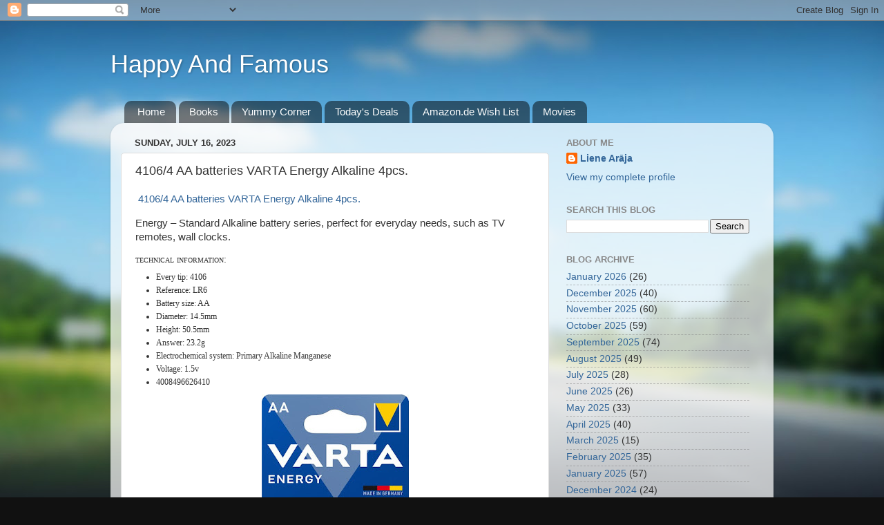

--- FILE ---
content_type: text/html; charset=UTF-8
request_url: http://www.happy-and-famous.com/2023/07/41064-aa-batteries-varta-energy.html
body_size: 16179
content:
<!DOCTYPE html>
<html class='v2' dir='ltr' lang='en' xmlns='http://www.w3.org/1999/xhtml' xmlns:b='http://www.google.com/2005/gml/b' xmlns:data='http://www.google.com/2005/gml/data' xmlns:expr='http://www.google.com/2005/gml/expr'>
<head>
<link href='https://www.blogger.com/static/v1/widgets/335934321-css_bundle_v2.css' rel='stylesheet' type='text/css'/>
<meta content='width=1100' name='viewport'/>
<meta content='text/html; charset=UTF-8' http-equiv='Content-Type'/>
<meta content='blogger' name='generator'/>
<link href='http://www.happy-and-famous.com/favicon.ico' rel='icon' type='image/x-icon'/>
<link href='http://www.happy-and-famous.com/2023/07/41064-aa-batteries-varta-energy.html' rel='canonical'/>
<link rel="alternate" type="application/atom+xml" title="Happy And Famous - Atom" href="http://www.happy-and-famous.com/feeds/posts/default" />
<link rel="alternate" type="application/rss+xml" title="Happy And Famous - RSS" href="http://www.happy-and-famous.com/feeds/posts/default?alt=rss" />
<link rel="service.post" type="application/atom+xml" title="Happy And Famous - Atom" href="https://www.blogger.com/feeds/4849473381507646894/posts/default" />

<link rel="alternate" type="application/atom+xml" title="Happy And Famous - Atom" href="http://www.happy-and-famous.com/feeds/742650117283214126/comments/default" />
<!--Can't find substitution for tag [blog.ieCssRetrofitLinks]-->
<link href='https://blogger.googleusercontent.com/img/a/AVvXsEhvI-5C04jrpZKETmx6hrinZyrlOKgL6zpa0I5HbTmK7FxoMM7zN5ud_GauVvquuH4FxRjvzflvAxs3lrrXSqlAWmjL79GQlMjd3eg0v6kuBQUhxBJJ8tkcvAhHsfNBxfAnHQvg951syIYFtjB8-SdyXv2JJIhhs66u6Yn1tYkmDHJLF-2WBy8ppnQ_Ju8=w213-h320' rel='image_src'/>
<meta content='http://www.happy-and-famous.com/2023/07/41064-aa-batteries-varta-energy.html' property='og:url'/>
<meta content='4106/4 AA batteries VARTA Energy Alkaline 4pcs.' property='og:title'/>
<meta content='' property='og:description'/>
<meta content='https://blogger.googleusercontent.com/img/a/AVvXsEhvI-5C04jrpZKETmx6hrinZyrlOKgL6zpa0I5HbTmK7FxoMM7zN5ud_GauVvquuH4FxRjvzflvAxs3lrrXSqlAWmjL79GQlMjd3eg0v6kuBQUhxBJJ8tkcvAhHsfNBxfAnHQvg951syIYFtjB8-SdyXv2JJIhhs66u6Yn1tYkmDHJLF-2WBy8ppnQ_Ju8=w1200-h630-p-k-no-nu' property='og:image'/>
<title>Happy And Famous: 4106/4 AA batteries VARTA Energy Alkaline 4pcs.</title>
<style id='page-skin-1' type='text/css'><!--
/*-----------------------------------------------
Blogger Template Style
Name:     Picture Window
Designer: Blogger
URL:      www.blogger.com
----------------------------------------------- */
/* Content
----------------------------------------------- */
body {
font: normal normal 15px Arial, Tahoma, Helvetica, FreeSans, sans-serif;
color: #333333;
background: #111111 url(//themes.googleusercontent.com/image?id=1OACCYOE0-eoTRTfsBuX1NMN9nz599ufI1Jh0CggPFA_sK80AGkIr8pLtYRpNUKPmwtEa) repeat-x fixed top center;
}
html body .region-inner {
min-width: 0;
max-width: 100%;
width: auto;
}
.content-outer {
font-size: 90%;
}
a:link {
text-decoration:none;
color: #336699;
}
a:visited {
text-decoration:none;
color: #6699cc;
}
a:hover {
text-decoration:underline;
color: #33aaff;
}
.content-outer {
background: transparent none repeat scroll top left;
-moz-border-radius: 0;
-webkit-border-radius: 0;
-goog-ms-border-radius: 0;
border-radius: 0;
-moz-box-shadow: 0 0 0 rgba(0, 0, 0, .15);
-webkit-box-shadow: 0 0 0 rgba(0, 0, 0, .15);
-goog-ms-box-shadow: 0 0 0 rgba(0, 0, 0, .15);
box-shadow: 0 0 0 rgba(0, 0, 0, .15);
margin: 20px auto;
}
.content-inner {
padding: 0;
}
/* Header
----------------------------------------------- */
.header-outer {
background: transparent none repeat-x scroll top left;
_background-image: none;
color: #ffffff;
-moz-border-radius: 0;
-webkit-border-radius: 0;
-goog-ms-border-radius: 0;
border-radius: 0;
}
.Header img, .Header #header-inner {
-moz-border-radius: 0;
-webkit-border-radius: 0;
-goog-ms-border-radius: 0;
border-radius: 0;
}
.header-inner .Header .titlewrapper,
.header-inner .Header .descriptionwrapper {
padding-left: 0;
padding-right: 0;
}
.Header h1 {
font: normal normal 36px Arial, Tahoma, Helvetica, FreeSans, sans-serif;
text-shadow: 1px 1px 3px rgba(0, 0, 0, 0.3);
}
.Header h1 a {
color: #ffffff;
}
.Header .description {
font-size: 130%;
}
/* Tabs
----------------------------------------------- */
.tabs-inner {
margin: .5em 20px 0;
padding: 0;
}
.tabs-inner .section {
margin: 0;
}
.tabs-inner .widget ul {
padding: 0;
background: transparent none repeat scroll bottom;
-moz-border-radius: 0;
-webkit-border-radius: 0;
-goog-ms-border-radius: 0;
border-radius: 0;
}
.tabs-inner .widget li {
border: none;
}
.tabs-inner .widget li a {
display: inline-block;
padding: .5em 1em;
margin-right: .25em;
color: #ffffff;
font: normal normal 15px Arial, Tahoma, Helvetica, FreeSans, sans-serif;
-moz-border-radius: 10px 10px 0 0;
-webkit-border-top-left-radius: 10px;
-webkit-border-top-right-radius: 10px;
-goog-ms-border-radius: 10px 10px 0 0;
border-radius: 10px 10px 0 0;
background: transparent url(https://resources.blogblog.com/blogblog/data/1kt/transparent/black50.png) repeat scroll top left;
border-right: 1px solid transparent;
}
.tabs-inner .widget li:first-child a {
padding-left: 1.25em;
-moz-border-radius-topleft: 10px;
-moz-border-radius-bottomleft: 0;
-webkit-border-top-left-radius: 10px;
-webkit-border-bottom-left-radius: 0;
-goog-ms-border-top-left-radius: 10px;
-goog-ms-border-bottom-left-radius: 0;
border-top-left-radius: 10px;
border-bottom-left-radius: 0;
}
.tabs-inner .widget li.selected a,
.tabs-inner .widget li a:hover {
position: relative;
z-index: 1;
background: transparent url(https://resources.blogblog.com/blogblog/data/1kt/transparent/white80.png) repeat scroll bottom;
color: #336699;
-moz-box-shadow: 0 0 3px rgba(0, 0, 0, .15);
-webkit-box-shadow: 0 0 3px rgba(0, 0, 0, .15);
-goog-ms-box-shadow: 0 0 3px rgba(0, 0, 0, .15);
box-shadow: 0 0 3px rgba(0, 0, 0, .15);
}
/* Headings
----------------------------------------------- */
h2 {
font: bold normal 13px Arial, Tahoma, Helvetica, FreeSans, sans-serif;
text-transform: uppercase;
color: #888888;
margin: .5em 0;
}
/* Main
----------------------------------------------- */
.main-outer {
background: transparent url(https://resources.blogblog.com/blogblog/data/1kt/transparent/white80.png) repeat scroll top left;
-moz-border-radius: 20px 20px 0 0;
-webkit-border-top-left-radius: 20px;
-webkit-border-top-right-radius: 20px;
-webkit-border-bottom-left-radius: 0;
-webkit-border-bottom-right-radius: 0;
-goog-ms-border-radius: 20px 20px 0 0;
border-radius: 20px 20px 0 0;
-moz-box-shadow: 0 1px 3px rgba(0, 0, 0, .15);
-webkit-box-shadow: 0 1px 3px rgba(0, 0, 0, .15);
-goog-ms-box-shadow: 0 1px 3px rgba(0, 0, 0, .15);
box-shadow: 0 1px 3px rgba(0, 0, 0, .15);
}
.main-inner {
padding: 15px 20px 20px;
}
.main-inner .column-center-inner {
padding: 0 0;
}
.main-inner .column-left-inner {
padding-left: 0;
}
.main-inner .column-right-inner {
padding-right: 0;
}
/* Posts
----------------------------------------------- */
h3.post-title {
margin: 0;
font: normal normal 18px Arial, Tahoma, Helvetica, FreeSans, sans-serif;
}
.comments h4 {
margin: 1em 0 0;
font: normal normal 18px Arial, Tahoma, Helvetica, FreeSans, sans-serif;
}
.date-header span {
color: #333333;
}
.post-outer {
background-color: #ffffff;
border: solid 1px #dddddd;
-moz-border-radius: 5px;
-webkit-border-radius: 5px;
border-radius: 5px;
-goog-ms-border-radius: 5px;
padding: 15px 20px;
margin: 0 -20px 20px;
}
.post-body {
line-height: 1.4;
font-size: 110%;
position: relative;
}
.post-header {
margin: 0 0 1.5em;
color: #999999;
line-height: 1.6;
}
.post-footer {
margin: .5em 0 0;
color: #999999;
line-height: 1.6;
}
#blog-pager {
font-size: 140%
}
#comments .comment-author {
padding-top: 1.5em;
border-top: dashed 1px #ccc;
border-top: dashed 1px rgba(128, 128, 128, .5);
background-position: 0 1.5em;
}
#comments .comment-author:first-child {
padding-top: 0;
border-top: none;
}
.avatar-image-container {
margin: .2em 0 0;
}
/* Comments
----------------------------------------------- */
.comments .comments-content .icon.blog-author {
background-repeat: no-repeat;
background-image: url([data-uri]);
}
.comments .comments-content .loadmore a {
border-top: 1px solid #33aaff;
border-bottom: 1px solid #33aaff;
}
.comments .continue {
border-top: 2px solid #33aaff;
}
/* Widgets
----------------------------------------------- */
.widget ul, .widget #ArchiveList ul.flat {
padding: 0;
list-style: none;
}
.widget ul li, .widget #ArchiveList ul.flat li {
border-top: dashed 1px #ccc;
border-top: dashed 1px rgba(128, 128, 128, .5);
}
.widget ul li:first-child, .widget #ArchiveList ul.flat li:first-child {
border-top: none;
}
.widget .post-body ul {
list-style: disc;
}
.widget .post-body ul li {
border: none;
}
/* Footer
----------------------------------------------- */
.footer-outer {
color:#cccccc;
background: transparent url(https://resources.blogblog.com/blogblog/data/1kt/transparent/black50.png) repeat scroll top left;
-moz-border-radius: 0 0 20px 20px;
-webkit-border-top-left-radius: 0;
-webkit-border-top-right-radius: 0;
-webkit-border-bottom-left-radius: 20px;
-webkit-border-bottom-right-radius: 20px;
-goog-ms-border-radius: 0 0 20px 20px;
border-radius: 0 0 20px 20px;
-moz-box-shadow: 0 1px 3px rgba(0, 0, 0, .15);
-webkit-box-shadow: 0 1px 3px rgba(0, 0, 0, .15);
-goog-ms-box-shadow: 0 1px 3px rgba(0, 0, 0, .15);
box-shadow: 0 1px 3px rgba(0, 0, 0, .15);
}
.footer-inner {
padding: 10px 20px 20px;
}
.footer-outer a {
color: #99ccee;
}
.footer-outer a:visited {
color: #77aaee;
}
.footer-outer a:hover {
color: #33aaff;
}
.footer-outer .widget h2 {
color: #aaaaaa;
}
/* Mobile
----------------------------------------------- */
html body.mobile {
height: auto;
}
html body.mobile {
min-height: 480px;
background-size: 100% auto;
}
.mobile .body-fauxcolumn-outer {
background: transparent none repeat scroll top left;
}
html .mobile .mobile-date-outer, html .mobile .blog-pager {
border-bottom: none;
background: transparent url(https://resources.blogblog.com/blogblog/data/1kt/transparent/white80.png) repeat scroll top left;
margin-bottom: 10px;
}
.mobile .date-outer {
background: transparent url(https://resources.blogblog.com/blogblog/data/1kt/transparent/white80.png) repeat scroll top left;
}
.mobile .header-outer, .mobile .main-outer,
.mobile .post-outer, .mobile .footer-outer {
-moz-border-radius: 0;
-webkit-border-radius: 0;
-goog-ms-border-radius: 0;
border-radius: 0;
}
.mobile .content-outer,
.mobile .main-outer,
.mobile .post-outer {
background: inherit;
border: none;
}
.mobile .content-outer {
font-size: 100%;
}
.mobile-link-button {
background-color: #336699;
}
.mobile-link-button a:link, .mobile-link-button a:visited {
color: #ffffff;
}
.mobile-index-contents {
color: #333333;
}
.mobile .tabs-inner .PageList .widget-content {
background: transparent url(https://resources.blogblog.com/blogblog/data/1kt/transparent/white80.png) repeat scroll bottom;
color: #336699;
}
.mobile .tabs-inner .PageList .widget-content .pagelist-arrow {
border-left: 1px solid transparent;
}

--></style>
<style id='template-skin-1' type='text/css'><!--
body {
min-width: 960px;
}
.content-outer, .content-fauxcolumn-outer, .region-inner {
min-width: 960px;
max-width: 960px;
_width: 960px;
}
.main-inner .columns {
padding-left: 0;
padding-right: 310px;
}
.main-inner .fauxcolumn-center-outer {
left: 0;
right: 310px;
/* IE6 does not respect left and right together */
_width: expression(this.parentNode.offsetWidth -
parseInt("0") -
parseInt("310px") + 'px');
}
.main-inner .fauxcolumn-left-outer {
width: 0;
}
.main-inner .fauxcolumn-right-outer {
width: 310px;
}
.main-inner .column-left-outer {
width: 0;
right: 100%;
margin-left: -0;
}
.main-inner .column-right-outer {
width: 310px;
margin-right: -310px;
}
#layout {
min-width: 0;
}
#layout .content-outer {
min-width: 0;
width: 800px;
}
#layout .region-inner {
min-width: 0;
width: auto;
}
body#layout div.add_widget {
padding: 8px;
}
body#layout div.add_widget a {
margin-left: 32px;
}
--></style>
<style>
    body {background-image:url(\/\/themes.googleusercontent.com\/image?id=1OACCYOE0-eoTRTfsBuX1NMN9nz599ufI1Jh0CggPFA_sK80AGkIr8pLtYRpNUKPmwtEa);}
    
@media (max-width: 200px) { body {background-image:url(\/\/themes.googleusercontent.com\/image?id=1OACCYOE0-eoTRTfsBuX1NMN9nz599ufI1Jh0CggPFA_sK80AGkIr8pLtYRpNUKPmwtEa&options=w200);}}
@media (max-width: 400px) and (min-width: 201px) { body {background-image:url(\/\/themes.googleusercontent.com\/image?id=1OACCYOE0-eoTRTfsBuX1NMN9nz599ufI1Jh0CggPFA_sK80AGkIr8pLtYRpNUKPmwtEa&options=w400);}}
@media (max-width: 800px) and (min-width: 401px) { body {background-image:url(\/\/themes.googleusercontent.com\/image?id=1OACCYOE0-eoTRTfsBuX1NMN9nz599ufI1Jh0CggPFA_sK80AGkIr8pLtYRpNUKPmwtEa&options=w800);}}
@media (max-width: 1200px) and (min-width: 801px) { body {background-image:url(\/\/themes.googleusercontent.com\/image?id=1OACCYOE0-eoTRTfsBuX1NMN9nz599ufI1Jh0CggPFA_sK80AGkIr8pLtYRpNUKPmwtEa&options=w1200);}}
/* Last tag covers anything over one higher than the previous max-size cap. */
@media (min-width: 1201px) { body {background-image:url(\/\/themes.googleusercontent.com\/image?id=1OACCYOE0-eoTRTfsBuX1NMN9nz599ufI1Jh0CggPFA_sK80AGkIr8pLtYRpNUKPmwtEa&options=w1600);}}
  </style>
<!-- Google tag (gtag.js) -->
<script async='true' src='https://www.googletagmanager.com/gtag/js?id=G-GSSVRQRT4N'></script>
<script>
        window.dataLayer = window.dataLayer || [];
        function gtag(){dataLayer.push(arguments);}
        gtag('js', new Date());
        gtag('config', 'G-GSSVRQRT4N');
      </script>
<link href='https://www.blogger.com/dyn-css/authorization.css?targetBlogID=4849473381507646894&amp;zx=067975ba-6e27-4091-b1b7-641cd3511123' media='none' onload='if(media!=&#39;all&#39;)media=&#39;all&#39;' rel='stylesheet'/><noscript><link href='https://www.blogger.com/dyn-css/authorization.css?targetBlogID=4849473381507646894&amp;zx=067975ba-6e27-4091-b1b7-641cd3511123' rel='stylesheet'/></noscript>
<meta name='google-adsense-platform-account' content='ca-host-pub-1556223355139109'/>
<meta name='google-adsense-platform-domain' content='blogspot.com'/>

<!-- data-ad-client=ca-pub-9384646824719338 -->

</head>
<body class='loading variant-open'>
<div class='navbar section' id='navbar' name='Navbar'><div class='widget Navbar' data-version='1' id='Navbar1'><script type="text/javascript">
    function setAttributeOnload(object, attribute, val) {
      if(window.addEventListener) {
        window.addEventListener('load',
          function(){ object[attribute] = val; }, false);
      } else {
        window.attachEvent('onload', function(){ object[attribute] = val; });
      }
    }
  </script>
<div id="navbar-iframe-container"></div>
<script type="text/javascript" src="https://apis.google.com/js/platform.js"></script>
<script type="text/javascript">
      gapi.load("gapi.iframes:gapi.iframes.style.bubble", function() {
        if (gapi.iframes && gapi.iframes.getContext) {
          gapi.iframes.getContext().openChild({
              url: 'https://www.blogger.com/navbar/4849473381507646894?po\x3d742650117283214126\x26origin\x3dhttp://www.happy-and-famous.com',
              where: document.getElementById("navbar-iframe-container"),
              id: "navbar-iframe"
          });
        }
      });
    </script><script type="text/javascript">
(function() {
var script = document.createElement('script');
script.type = 'text/javascript';
script.src = '//pagead2.googlesyndication.com/pagead/js/google_top_exp.js';
var head = document.getElementsByTagName('head')[0];
if (head) {
head.appendChild(script);
}})();
</script>
</div></div>
<div class='body-fauxcolumns'>
<div class='fauxcolumn-outer body-fauxcolumn-outer'>
<div class='cap-top'>
<div class='cap-left'></div>
<div class='cap-right'></div>
</div>
<div class='fauxborder-left'>
<div class='fauxborder-right'></div>
<div class='fauxcolumn-inner'>
</div>
</div>
<div class='cap-bottom'>
<div class='cap-left'></div>
<div class='cap-right'></div>
</div>
</div>
</div>
<div class='content'>
<div class='content-fauxcolumns'>
<div class='fauxcolumn-outer content-fauxcolumn-outer'>
<div class='cap-top'>
<div class='cap-left'></div>
<div class='cap-right'></div>
</div>
<div class='fauxborder-left'>
<div class='fauxborder-right'></div>
<div class='fauxcolumn-inner'>
</div>
</div>
<div class='cap-bottom'>
<div class='cap-left'></div>
<div class='cap-right'></div>
</div>
</div>
</div>
<div class='content-outer'>
<div class='content-cap-top cap-top'>
<div class='cap-left'></div>
<div class='cap-right'></div>
</div>
<div class='fauxborder-left content-fauxborder-left'>
<div class='fauxborder-right content-fauxborder-right'></div>
<div class='content-inner'>
<header>
<div class='header-outer'>
<div class='header-cap-top cap-top'>
<div class='cap-left'></div>
<div class='cap-right'></div>
</div>
<div class='fauxborder-left header-fauxborder-left'>
<div class='fauxborder-right header-fauxborder-right'></div>
<div class='region-inner header-inner'>
<div class='header section' id='header' name='Header'><div class='widget Header' data-version='1' id='Header1'>
<div id='header-inner'>
<div class='titlewrapper'>
<h1 class='title'>
<a href='http://www.happy-and-famous.com/'>
Happy And Famous
</a>
</h1>
</div>
<div class='descriptionwrapper'>
<p class='description'><span>
</span></p>
</div>
</div>
</div></div>
</div>
</div>
<div class='header-cap-bottom cap-bottom'>
<div class='cap-left'></div>
<div class='cap-right'></div>
</div>
</div>
</header>
<div class='tabs-outer'>
<div class='tabs-cap-top cap-top'>
<div class='cap-left'></div>
<div class='cap-right'></div>
</div>
<div class='fauxborder-left tabs-fauxborder-left'>
<div class='fauxborder-right tabs-fauxborder-right'></div>
<div class='region-inner tabs-inner'>
<div class='tabs section' id='crosscol' name='Cross-Column'><div class='widget PageList' data-version='1' id='PageList2'>
<h2>Kviin's Closet</h2>
<div class='widget-content'>
<ul>
<li>
<a href='http://www.happy-and-famous.com/'>Home</a>
</li>
<li>
<a href='http://www.happy-and-famous.com/search/label/books'>Books</a>
</li>
<li>
<a href='http://www.happy-and-famous.com/search/label/Yummy%20Corner'>Yummy Corner</a>
</li>
<li>
<a href='https://amzn.to/4iMiEqq'>Today's Deals</a>
</li>
<li>
<a href='https://www.amazon.de/hz/wishlist/ls/JKFW0G1878G2/ref=nav_wishlist_lists_1'>Amazon.de  Wish List</a>
</li>
<li>
<a href='http://www.happy-and-famous.com/search/label/movies'>Movies</a>
</li>
</ul>
<div class='clear'></div>
</div>
</div></div>
<div class='tabs no-items section' id='crosscol-overflow' name='Cross-Column 2'></div>
</div>
</div>
<div class='tabs-cap-bottom cap-bottom'>
<div class='cap-left'></div>
<div class='cap-right'></div>
</div>
</div>
<div class='main-outer'>
<div class='main-cap-top cap-top'>
<div class='cap-left'></div>
<div class='cap-right'></div>
</div>
<div class='fauxborder-left main-fauxborder-left'>
<div class='fauxborder-right main-fauxborder-right'></div>
<div class='region-inner main-inner'>
<div class='columns fauxcolumns'>
<div class='fauxcolumn-outer fauxcolumn-center-outer'>
<div class='cap-top'>
<div class='cap-left'></div>
<div class='cap-right'></div>
</div>
<div class='fauxborder-left'>
<div class='fauxborder-right'></div>
<div class='fauxcolumn-inner'>
</div>
</div>
<div class='cap-bottom'>
<div class='cap-left'></div>
<div class='cap-right'></div>
</div>
</div>
<div class='fauxcolumn-outer fauxcolumn-left-outer'>
<div class='cap-top'>
<div class='cap-left'></div>
<div class='cap-right'></div>
</div>
<div class='fauxborder-left'>
<div class='fauxborder-right'></div>
<div class='fauxcolumn-inner'>
</div>
</div>
<div class='cap-bottom'>
<div class='cap-left'></div>
<div class='cap-right'></div>
</div>
</div>
<div class='fauxcolumn-outer fauxcolumn-right-outer'>
<div class='cap-top'>
<div class='cap-left'></div>
<div class='cap-right'></div>
</div>
<div class='fauxborder-left'>
<div class='fauxborder-right'></div>
<div class='fauxcolumn-inner'>
</div>
</div>
<div class='cap-bottom'>
<div class='cap-left'></div>
<div class='cap-right'></div>
</div>
</div>
<!-- corrects IE6 width calculation -->
<div class='columns-inner'>
<div class='column-center-outer'>
<div class='column-center-inner'>
<div class='main section' id='main' name='Main'><div class='widget Blog' data-version='1' id='Blog1'>
<div class='blog-posts hfeed'>

          <div class="date-outer">
        
<h2 class='date-header'><span>Sunday, July 16, 2023</span></h2>

          <div class="date-posts">
        
<div class='post-outer'>
<div class='post hentry uncustomized-post-template' itemprop='blogPost' itemscope='itemscope' itemtype='http://schema.org/BlogPosting'>
<meta content='https://blogger.googleusercontent.com/img/a/AVvXsEhvI-5C04jrpZKETmx6hrinZyrlOKgL6zpa0I5HbTmK7FxoMM7zN5ud_GauVvquuH4FxRjvzflvAxs3lrrXSqlAWmjL79GQlMjd3eg0v6kuBQUhxBJJ8tkcvAhHsfNBxfAnHQvg951syIYFtjB8-SdyXv2JJIhhs66u6Yn1tYkmDHJLF-2WBy8ppnQ_Ju8=w213-h320' itemprop='image_url'/>
<meta content='4849473381507646894' itemprop='blogId'/>
<meta content='742650117283214126' itemprop='postId'/>
<a name='742650117283214126'></a>
<h3 class='post-title entry-title' itemprop='name'>
4106/4 AA batteries VARTA Energy Alkaline 4pcs.
</h3>
<div class='post-header'>
<div class='post-header-line-1'></div>
</div>
<div class='post-body entry-content' id='post-body-742650117283214126' itemprop='description articleBody'>
<p><a href="https://ddt.lv/en/product/4106-4-aa-baterija-energy-alkaline-varta/" target="_blank">&nbsp;4106/4 AA batteries VARTA Energy Alkaline 4pcs.</a></p><p>Energy &#8211; Standard Alkaline battery series, perfect for everyday needs, such as TV remotes, wall clocks.</p><div><h3 style="background-color: white; box-sizing: border-box; font-family: Montserrat; font-size: 14px; font-variant-alternates: normal; font-variant-caps: small-caps; font-variant-east-asian: normal; font-variant-numeric: normal; font-weight: 500; line-height: 1.1; margin-bottom: 10px; margin-top: 5px; text-transform: lowercase;">technical information:</h3></div><div><ul style="background-color: white; box-sizing: border-box; font-family: Montserrat; font-size: 12px; margin-bottom: 10px; margin-top: 0px;"><li style="box-sizing: border-box;"><span style="box-sizing: border-box; vertical-align: inherit;">Every tip: 4106</span></li><li style="box-sizing: border-box;"><span style="box-sizing: border-box; vertical-align: inherit;">Reference: LR6</span></li><li style="box-sizing: border-box;"><span style="box-sizing: border-box; vertical-align: inherit;">Battery size: AA</span></li><li style="box-sizing: border-box;"><span style="box-sizing: border-box; vertical-align: inherit;">Diameter: 14.5mm</span></li><li style="box-sizing: border-box;"><span style="box-sizing: border-box; vertical-align: inherit;">Height: 50.5mm</span></li><li style="box-sizing: border-box;"><span style="box-sizing: border-box; vertical-align: inherit;">Answer: 23.2g</span></li><li style="box-sizing: border-box;"><span style="box-sizing: border-box; vertical-align: inherit;">Electrochemical system: Primary Alkaline Manganese</span></li><li style="box-sizing: border-box;"><span style="box-sizing: border-box; vertical-align: inherit;">Voltage: 1.5v</span></li><li style="box-sizing: border-box;"><span style="box-sizing: border-box; vertical-align: inherit;">4008496626410</span></li></ul><div><span style="font-family: Montserrat;"><span style="font-size: 12px;"><div class="separator" style="clear: both; text-align: center;"><a href="https://blogger.googleusercontent.com/img/a/AVvXsEhvI-5C04jrpZKETmx6hrinZyrlOKgL6zpa0I5HbTmK7FxoMM7zN5ud_GauVvquuH4FxRjvzflvAxs3lrrXSqlAWmjL79GQlMjd3eg0v6kuBQUhxBJJ8tkcvAhHsfNBxfAnHQvg951syIYFtjB8-SdyXv2JJIhhs66u6Yn1tYkmDHJLF-2WBy8ppnQ_Ju8" style="margin-left: 1em; margin-right: 1em;"><img alt="" data-original-height="600" data-original-width="400" height="320" src="https://blogger.googleusercontent.com/img/a/AVvXsEhvI-5C04jrpZKETmx6hrinZyrlOKgL6zpa0I5HbTmK7FxoMM7zN5ud_GauVvquuH4FxRjvzflvAxs3lrrXSqlAWmjL79GQlMjd3eg0v6kuBQUhxBJJ8tkcvAhHsfNBxfAnHQvg951syIYFtjB8-SdyXv2JJIhhs66u6Yn1tYkmDHJLF-2WBy8ppnQ_Ju8=w213-h320" width="213" /></a></div><br /><br /></span></span></div><div><span style="font-family: Montserrat;"><span style="font-size: 12px;"><br /></span></span></div></div>
<div style='clear: both;'></div>
</div>
<div class='post-footer'>
<div class='post-footer-line post-footer-line-1'>
<span class='post-author vcard'>
</span>
<span class='post-timestamp'>
at
<meta content='http://www.happy-and-famous.com/2023/07/41064-aa-batteries-varta-energy.html' itemprop='url'/>
<a class='timestamp-link' href='http://www.happy-and-famous.com/2023/07/41064-aa-batteries-varta-energy.html' rel='bookmark' title='permanent link'><abbr class='published' itemprop='datePublished' title='2023-07-16T23:58:00+03:00'>11:58&#8239;PM</abbr></a>
</span>
<span class='post-comment-link'>
</span>
<span class='post-icons'>
<span class='item-control blog-admin pid-1748642864'>
<a href='https://www.blogger.com/post-edit.g?blogID=4849473381507646894&postID=742650117283214126&from=pencil' title='Edit Post'>
<img alt='' class='icon-action' height='18' src='https://resources.blogblog.com/img/icon18_edit_allbkg.gif' width='18'/>
</a>
</span>
</span>
<div class='post-share-buttons goog-inline-block'>
<a class='goog-inline-block share-button sb-email' href='https://www.blogger.com/share-post.g?blogID=4849473381507646894&postID=742650117283214126&target=email' target='_blank' title='Email This'><span class='share-button-link-text'>Email This</span></a><a class='goog-inline-block share-button sb-blog' href='https://www.blogger.com/share-post.g?blogID=4849473381507646894&postID=742650117283214126&target=blog' onclick='window.open(this.href, "_blank", "height=270,width=475"); return false;' target='_blank' title='BlogThis!'><span class='share-button-link-text'>BlogThis!</span></a><a class='goog-inline-block share-button sb-twitter' href='https://www.blogger.com/share-post.g?blogID=4849473381507646894&postID=742650117283214126&target=twitter' target='_blank' title='Share to X'><span class='share-button-link-text'>Share to X</span></a><a class='goog-inline-block share-button sb-facebook' href='https://www.blogger.com/share-post.g?blogID=4849473381507646894&postID=742650117283214126&target=facebook' onclick='window.open(this.href, "_blank", "height=430,width=640"); return false;' target='_blank' title='Share to Facebook'><span class='share-button-link-text'>Share to Facebook</span></a><a class='goog-inline-block share-button sb-pinterest' href='https://www.blogger.com/share-post.g?blogID=4849473381507646894&postID=742650117283214126&target=pinterest' target='_blank' title='Share to Pinterest'><span class='share-button-link-text'>Share to Pinterest</span></a>
</div>
</div>
<div class='post-footer-line post-footer-line-2'>
<span class='post-labels'>
Labels:
<a href='http://www.happy-and-famous.com/search/label/Batteries' rel='tag'>Batteries</a>
</span>
</div>
<div class='post-footer-line post-footer-line-3'>
<span class='post-location'>
</span>
</div>
</div>
</div>
<div class='comments' id='comments'>
<a name='comments'></a>
<h4>No comments:</h4>
<div id='Blog1_comments-block-wrapper'>
<dl class='avatar-comment-indent' id='comments-block'>
</dl>
</div>
<p class='comment-footer'>
<div class='comment-form'>
<a name='comment-form'></a>
<h4 id='comment-post-message'>Post a Comment</h4>
<p>
</p>
<a href='https://www.blogger.com/comment/frame/4849473381507646894?po=742650117283214126&hl=en&saa=85391&origin=http://www.happy-and-famous.com' id='comment-editor-src'></a>
<iframe allowtransparency='true' class='blogger-iframe-colorize blogger-comment-from-post' frameborder='0' height='410px' id='comment-editor' name='comment-editor' src='' width='100%'></iframe>
<script src='https://www.blogger.com/static/v1/jsbin/2830521187-comment_from_post_iframe.js' type='text/javascript'></script>
<script type='text/javascript'>
      BLOG_CMT_createIframe('https://www.blogger.com/rpc_relay.html');
    </script>
</div>
</p>
</div>
</div>
<div class='inline-ad'>
</div>

        </div></div>
      
</div>
<div class='blog-pager' id='blog-pager'>
<span id='blog-pager-newer-link'>
<a class='blog-pager-newer-link' href='http://www.happy-and-famous.com/2020/07/molped-classic-winged-normal-sanitary.html' id='Blog1_blog-pager-newer-link' title='Newer Post'>Newer Post</a>
</span>
<span id='blog-pager-older-link'>
<a class='blog-pager-older-link' href='http://www.happy-and-famous.com/2023/07/soft-shampoo-1000ml-chamomile-shampoo.html' id='Blog1_blog-pager-older-link' title='Older Post'>Older Post</a>
</span>
<a class='home-link' href='http://www.happy-and-famous.com/'>Home</a>
</div>
<div class='clear'></div>
<div class='post-feeds'>
<div class='feed-links'>
Subscribe to:
<a class='feed-link' href='http://www.happy-and-famous.com/feeds/742650117283214126/comments/default' target='_blank' type='application/atom+xml'>Post Comments (Atom)</a>
</div>
</div>
</div><div class='widget FeaturedPost' data-version='1' id='FeaturedPost1'>
<h2 class='title'>Featured Post</h2>
<div class='post-summary'>
<h3><a href='http://www.happy-and-famous.com/2021/08/seal-delicate-laundry-detergent-1l.html'>Laundry Detergent Chestnut Delicate &#8211; Kastanis (1 L)</a></h3>
<p>
Chestnut Delicate Laundry Detergent by SEAL  is a gentle yet effective washing solution specially designed for delicate fabrics such as wool...
</p>
<img class='image' src='https://blogger.googleusercontent.com/img/a/AVvXsEjGacyfDaDgYMOkZ4gAddsV1XROXQS64wZbqBAstPLabiZtlE_kXDYBewt5K2vJeHRKX46O1M0W57q-Y2l8q2WvC-JJlbQUv7P6QmXuTn-OYy-En8FPrjXd310o0JF1eJ9HUGTGpq3-65mcVwZ5jvT0F6cyj_D1XSFMi4-Q_ULQTD61ekRvdZ8cWzVKLHo=w309-h320'/>
</div>
<style type='text/css'>
    .image {
      width: 100%;
    }
  </style>
<div class='clear'></div>
</div><div class='widget PopularPosts' data-version='1' id='PopularPosts1'>
<h2>Popular Posts</h2>
<div class='widget-content popular-posts'>
<ul>
<li>
<div class='item-content'>
<div class='item-thumbnail'>
<a href='http://www.happy-and-famous.com/2021/06/helvetia-apotheke-face-hand-cream-200ml.html' target='_blank'>
<img alt='' border='0' src='https://blogger.googleusercontent.com/img/b/R29vZ2xl/AVvXsEix-Vb2kZ8T3hTIpFzvp2PRlRlfORwXIa0SbOHgEceGMjJvdgT5ZH7hLU0pOCdvhVa2Lp1HWJW7lTfvYnRTl5cF5Bsnb4DdlBtT7-r-bpT1Y_k5DPWhN4D7tCFJ3fTnN_ZXryVwA5Qmpf_kmnvkNtrMXkPd05VCHsB4P1Uk3OXVxGe5XJioaiAS35RQ/w72-h72-p-k-no-nu/download.jpg'/>
</a>
</div>
<div class='item-title'><a href='http://www.happy-and-famous.com/2021/06/helvetia-apotheke-face-hand-cream-200ml.html'>Helvetia Apotheke Face & Hand Cream 200ml</a></div>
<div class='item-snippet'>&#160;Care cream for face and hands, enriched with emollient and moisturizing olive oil extract, soothes and softens the skin, gives a velvety so...</div>
</div>
<div style='clear: both;'></div>
</li>
<li>
<div class='item-content'>
<div class='item-thumbnail'>
<a href='http://www.happy-and-famous.com/2020/02/aqc-fragrances-shopping-time-no-4-edt.html' target='_blank'>
<img alt='' border='0' src='https://lh3.googleusercontent.com/blogger_img_proxy/AEn0k_tnrFhCJdOJbGx2UxgxP5rj3yrp7hSgnX5Lh7u2sgUS9MBP_MLxlSuqCFBdC9gQqoSQU1J2JiuBaLOdwq1fKkYAp57QvEJ6xWjGIHdZev_983aA04yIMdIQkdos7M9y9msn5RTEq4vFXVs8ZGYQYb9ZeMOcHgNDRQAW29cZNw=w72-h72-p-k-no-nu'/>
</a>
</div>
<div class='item-title'><a href='http://www.happy-and-famous.com/2020/02/aqc-fragrances-shopping-time-no-4-edt.html'>AQC Fragrances Shopping Time No 4 EDT</a></div>
<div class='item-snippet'>AQC Fragrances Shopping Time No 4 EDT .&#160; I bought this as I was running out of other EDT from the same brand. The previous was Affairs, and ...</div>
</div>
<div style='clear: both;'></div>
</li>
<li>
<div class='item-content'>
<div class='item-thumbnail'>
<a href='http://www.happy-and-famous.com/2022/02/avon-vanilla-cupcake-bubble-bath-500ml.html' target='_blank'>
<img alt='' border='0' src='https://lh3.googleusercontent.com/blogger_img_proxy/[base64]w72-h72-p-k-no-nu'/>
</a>
</div>
<div class='item-title'><a href='http://www.happy-and-famous.com/2022/02/avon-vanilla-cupcake-bubble-bath-500ml.html'>Avon Vanilla Cupcake Bubble Bath - 500ml</a></div>
<div class='item-snippet'>Avon Vanilla Cupcake Bubble Bath - 500ml &#160; For a soothing bath time experience, our Vanilla Cupcake Bubble Bath will help you relax and unwi...</div>
</div>
<div style='clear: both;'></div>
</li>
</ul>
<div class='clear'></div>
</div>
</div></div>
</div>
</div>
<div class='column-left-outer'>
<div class='column-left-inner'>
<aside>
</aside>
</div>
</div>
<div class='column-right-outer'>
<div class='column-right-inner'>
<aside>
<div class='sidebar section' id='sidebar-right-1'><div class='widget Profile' data-version='1' id='Profile1'>
<h2>About Me</h2>
<div class='widget-content'>
<dl class='profile-datablock'>
<dt class='profile-data'>
<a class='profile-name-link g-profile' href='https://www.blogger.com/profile/08239836534125332293' rel='author' style='background-image: url(//www.blogger.com/img/logo-16.png);'>
Liene Arāja
</a>
</dt>
</dl>
<a class='profile-link' href='https://www.blogger.com/profile/08239836534125332293' rel='author'>View my complete profile</a>
<div class='clear'></div>
</div>
</div><div class='widget BlogSearch' data-version='1' id='BlogSearch1'>
<h2 class='title'>Search This Blog</h2>
<div class='widget-content'>
<div id='BlogSearch1_form'>
<form action='http://www.happy-and-famous.com/search' class='gsc-search-box' target='_top'>
<table cellpadding='0' cellspacing='0' class='gsc-search-box'>
<tbody>
<tr>
<td class='gsc-input'>
<input autocomplete='off' class='gsc-input' name='q' size='10' title='search' type='text' value=''/>
</td>
<td class='gsc-search-button'>
<input class='gsc-search-button' title='search' type='submit' value='Search'/>
</td>
</tr>
</tbody>
</table>
</form>
</div>
</div>
<div class='clear'></div>
</div><div class='widget BlogArchive' data-version='1' id='BlogArchive1'>
<h2>Blog Archive</h2>
<div class='widget-content'>
<div id='ArchiveList'>
<div id='BlogArchive1_ArchiveList'>
<ul class='flat'>
<li class='archivedate'>
<a href='http://www.happy-and-famous.com/2026/01/'>January 2026</a> (26)
      </li>
<li class='archivedate'>
<a href='http://www.happy-and-famous.com/2025/12/'>December 2025</a> (40)
      </li>
<li class='archivedate'>
<a href='http://www.happy-and-famous.com/2025/11/'>November 2025</a> (60)
      </li>
<li class='archivedate'>
<a href='http://www.happy-and-famous.com/2025/10/'>October 2025</a> (59)
      </li>
<li class='archivedate'>
<a href='http://www.happy-and-famous.com/2025/09/'>September 2025</a> (74)
      </li>
<li class='archivedate'>
<a href='http://www.happy-and-famous.com/2025/08/'>August 2025</a> (49)
      </li>
<li class='archivedate'>
<a href='http://www.happy-and-famous.com/2025/07/'>July 2025</a> (28)
      </li>
<li class='archivedate'>
<a href='http://www.happy-and-famous.com/2025/06/'>June 2025</a> (26)
      </li>
<li class='archivedate'>
<a href='http://www.happy-and-famous.com/2025/05/'>May 2025</a> (33)
      </li>
<li class='archivedate'>
<a href='http://www.happy-and-famous.com/2025/04/'>April 2025</a> (40)
      </li>
<li class='archivedate'>
<a href='http://www.happy-and-famous.com/2025/03/'>March 2025</a> (15)
      </li>
<li class='archivedate'>
<a href='http://www.happy-and-famous.com/2025/02/'>February 2025</a> (35)
      </li>
<li class='archivedate'>
<a href='http://www.happy-and-famous.com/2025/01/'>January 2025</a> (57)
      </li>
<li class='archivedate'>
<a href='http://www.happy-and-famous.com/2024/12/'>December 2024</a> (24)
      </li>
<li class='archivedate'>
<a href='http://www.happy-and-famous.com/2024/11/'>November 2024</a> (42)
      </li>
<li class='archivedate'>
<a href='http://www.happy-and-famous.com/2024/10/'>October 2024</a> (8)
      </li>
<li class='archivedate'>
<a href='http://www.happy-and-famous.com/2024/09/'>September 2024</a> (20)
      </li>
<li class='archivedate'>
<a href='http://www.happy-and-famous.com/2024/08/'>August 2024</a> (35)
      </li>
<li class='archivedate'>
<a href='http://www.happy-and-famous.com/2024/07/'>July 2024</a> (47)
      </li>
<li class='archivedate'>
<a href='http://www.happy-and-famous.com/2024/06/'>June 2024</a> (27)
      </li>
<li class='archivedate'>
<a href='http://www.happy-and-famous.com/2024/05/'>May 2024</a> (14)
      </li>
<li class='archivedate'>
<a href='http://www.happy-and-famous.com/2024/04/'>April 2024</a> (13)
      </li>
<li class='archivedate'>
<a href='http://www.happy-and-famous.com/2024/03/'>March 2024</a> (24)
      </li>
<li class='archivedate'>
<a href='http://www.happy-and-famous.com/2024/02/'>February 2024</a> (40)
      </li>
<li class='archivedate'>
<a href='http://www.happy-and-famous.com/2024/01/'>January 2024</a> (20)
      </li>
<li class='archivedate'>
<a href='http://www.happy-and-famous.com/2023/12/'>December 2023</a> (57)
      </li>
<li class='archivedate'>
<a href='http://www.happy-and-famous.com/2023/11/'>November 2023</a> (46)
      </li>
<li class='archivedate'>
<a href='http://www.happy-and-famous.com/2023/10/'>October 2023</a> (37)
      </li>
<li class='archivedate'>
<a href='http://www.happy-and-famous.com/2023/09/'>September 2023</a> (40)
      </li>
<li class='archivedate'>
<a href='http://www.happy-and-famous.com/2023/08/'>August 2023</a> (30)
      </li>
<li class='archivedate'>
<a href='http://www.happy-and-famous.com/2023/07/'>July 2023</a> (32)
      </li>
<li class='archivedate'>
<a href='http://www.happy-and-famous.com/2023/06/'>June 2023</a> (39)
      </li>
<li class='archivedate'>
<a href='http://www.happy-and-famous.com/2023/05/'>May 2023</a> (22)
      </li>
<li class='archivedate'>
<a href='http://www.happy-and-famous.com/2023/04/'>April 2023</a> (29)
      </li>
<li class='archivedate'>
<a href='http://www.happy-and-famous.com/2023/03/'>March 2023</a> (19)
      </li>
<li class='archivedate'>
<a href='http://www.happy-and-famous.com/2023/02/'>February 2023</a> (21)
      </li>
<li class='archivedate'>
<a href='http://www.happy-and-famous.com/2023/01/'>January 2023</a> (43)
      </li>
<li class='archivedate'>
<a href='http://www.happy-and-famous.com/2022/12/'>December 2022</a> (30)
      </li>
<li class='archivedate'>
<a href='http://www.happy-and-famous.com/2022/11/'>November 2022</a> (27)
      </li>
<li class='archivedate'>
<a href='http://www.happy-and-famous.com/2022/10/'>October 2022</a> (49)
      </li>
<li class='archivedate'>
<a href='http://www.happy-and-famous.com/2022/09/'>September 2022</a> (48)
      </li>
<li class='archivedate'>
<a href='http://www.happy-and-famous.com/2022/08/'>August 2022</a> (36)
      </li>
<li class='archivedate'>
<a href='http://www.happy-and-famous.com/2022/07/'>July 2022</a> (33)
      </li>
<li class='archivedate'>
<a href='http://www.happy-and-famous.com/2022/06/'>June 2022</a> (46)
      </li>
<li class='archivedate'>
<a href='http://www.happy-and-famous.com/2022/05/'>May 2022</a> (77)
      </li>
<li class='archivedate'>
<a href='http://www.happy-and-famous.com/2022/04/'>April 2022</a> (97)
      </li>
<li class='archivedate'>
<a href='http://www.happy-and-famous.com/2022/03/'>March 2022</a> (38)
      </li>
<li class='archivedate'>
<a href='http://www.happy-and-famous.com/2022/02/'>February 2022</a> (48)
      </li>
<li class='archivedate'>
<a href='http://www.happy-and-famous.com/2022/01/'>January 2022</a> (71)
      </li>
<li class='archivedate'>
<a href='http://www.happy-and-famous.com/2021/12/'>December 2021</a> (58)
      </li>
<li class='archivedate'>
<a href='http://www.happy-and-famous.com/2021/11/'>November 2021</a> (44)
      </li>
<li class='archivedate'>
<a href='http://www.happy-and-famous.com/2021/10/'>October 2021</a> (72)
      </li>
<li class='archivedate'>
<a href='http://www.happy-and-famous.com/2021/09/'>September 2021</a> (41)
      </li>
<li class='archivedate'>
<a href='http://www.happy-and-famous.com/2021/08/'>August 2021</a> (19)
      </li>
</ul>
</div>
</div>
<div class='clear'></div>
</div>
</div><div class='widget PageList' data-version='1' id='PageList1'>
<h2>Pages</h2>
<div class='widget-content'>
<ul>
<li>
<a href='http://www.happy-and-famous.com/'>Home</a>
</li>
</ul>
<div class='clear'></div>
</div>
</div><div class='widget AdSense' data-version='1' id='AdSense1'>
<div class='widget-content'>
<script async src="https://pagead2.googlesyndication.com/pagead/js/adsbygoogle.js"></script>
<!-- happy-and-famous_sidebar-right-2-1_AdSense1_1x1_as -->
<ins class="adsbygoogle"
     style="display:block"
     data-ad-client="ca-pub-9384646824719338"
     data-ad-host="ca-host-pub-1556223355139109"
     data-ad-host-channel="L0001"
     data-ad-slot="2887508402"
     data-ad-format="auto"
     data-full-width-responsive="true"></ins>
<script>
(adsbygoogle = window.adsbygoogle || []).push({});
</script>
<div class='clear'></div>
</div>
</div>
</div>
<table border='0' cellpadding='0' cellspacing='0' class='section-columns columns-2'>
<tbody>
<tr>
<td class='first columns-cell'>
<div class='sidebar section' id='sidebar-right-2-1'><div class='widget ReportAbuse' data-version='1' id='ReportAbuse1'>
<h3 class='title'>
<a class='report_abuse' href='https://www.blogger.com/go/report-abuse' rel='noopener nofollow' target='_blank'>
Report Abuse
</a>
</h3>
</div></div>
</td>
<td class='columns-cell'>
<div class='sidebar section' id='sidebar-right-2-2'><div class='widget Label' data-version='1' id='Label1'>
<h2>Labels</h2>
<div class='widget-content list-label-widget-content'>
<ul>
<li>
<a dir='ltr' href='http://www.happy-and-famous.com/search/label/Adhesives'>Adhesives</a>
</li>
<li>
<a dir='ltr' href='http://www.happy-and-famous.com/search/label/air%20fresheners'>air fresheners</a>
</li>
<li>
<a dir='ltr' href='http://www.happy-and-famous.com/search/label/Alarm%20Clocks'>Alarm Clocks</a>
</li>
<li>
<a dir='ltr' href='http://www.happy-and-famous.com/search/label/antiperspirants'>antiperspirants</a>
</li>
<li>
<a dir='ltr' href='http://www.happy-and-famous.com/search/label/aprons'>aprons</a>
</li>
<li>
<a dir='ltr' href='http://www.happy-and-famous.com/search/label/art'>art</a>
</li>
<li>
<a dir='ltr' href='http://www.happy-and-famous.com/search/label/Baby%20Creams'>Baby Creams</a>
</li>
<li>
<a dir='ltr' href='http://www.happy-and-famous.com/search/label/baby%20products'>baby products</a>
</li>
<li>
<a dir='ltr' href='http://www.happy-and-famous.com/search/label/backpacks'>backpacks</a>
</li>
<li>
<a dir='ltr' href='http://www.happy-and-famous.com/search/label/bags'>bags</a>
</li>
<li>
<a dir='ltr' href='http://www.happy-and-famous.com/search/label/baking'>baking</a>
</li>
<li>
<a dir='ltr' href='http://www.happy-and-famous.com/search/label/Baking%20paper'>Baking paper</a>
</li>
<li>
<a dir='ltr' href='http://www.happy-and-famous.com/search/label/Balsamic%20Vinegar'>Balsamic Vinegar</a>
</li>
<li>
<a dir='ltr' href='http://www.happy-and-famous.com/search/label/bath%20Bombs'>bath Bombs</a>
</li>
<li>
<a dir='ltr' href='http://www.happy-and-famous.com/search/label/bath%20products'>bath products</a>
</li>
<li>
<a dir='ltr' href='http://www.happy-and-famous.com/search/label/Bath%20Salt'>Bath Salt</a>
</li>
<li>
<a dir='ltr' href='http://www.happy-and-famous.com/search/label/bath%20Sponges'>bath Sponges</a>
</li>
<li>
<a dir='ltr' href='http://www.happy-and-famous.com/search/label/Batteries'>Batteries</a>
</li>
<li>
<a dir='ltr' href='http://www.happy-and-famous.com/search/label/Beauty%20Products'>Beauty Products</a>
</li>
<li>
<a dir='ltr' href='http://www.happy-and-famous.com/search/label/bedding'>bedding</a>
</li>
<li>
<a dir='ltr' href='http://www.happy-and-famous.com/search/label/beer'>beer</a>
</li>
<li>
<a dir='ltr' href='http://www.happy-and-famous.com/search/label/Bike%20Locks'>Bike Locks</a>
</li>
<li>
<a dir='ltr' href='http://www.happy-and-famous.com/search/label/Blank%20Media'>Blank Media</a>
</li>
<li>
<a dir='ltr' href='http://www.happy-and-famous.com/search/label/Blankets'>Blankets</a>
</li>
<li>
<a dir='ltr' href='http://www.happy-and-famous.com/search/label/blenders'>blenders</a>
</li>
<li>
<a dir='ltr' href='http://www.happy-and-famous.com/search/label/Board%20Games'>Board Games</a>
</li>
<li>
<a dir='ltr' href='http://www.happy-and-famous.com/search/label/body%20creams'>body creams</a>
</li>
<li>
<a dir='ltr' href='http://www.happy-and-famous.com/search/label/Body%20Gels'>Body Gels</a>
</li>
<li>
<a dir='ltr' href='http://www.happy-and-famous.com/search/label/body%20lotions'>body lotions</a>
</li>
<li>
<a dir='ltr' href='http://www.happy-and-famous.com/search/label/body%20mist'>body mist</a>
</li>
<li>
<a dir='ltr' href='http://www.happy-and-famous.com/search/label/body%20oils'>body oils</a>
</li>
<li>
<a dir='ltr' href='http://www.happy-and-famous.com/search/label/body%20products'>body products</a>
</li>
<li>
<a dir='ltr' href='http://www.happy-and-famous.com/search/label/body%20scrubs'>body scrubs</a>
</li>
<li>
<a dir='ltr' href='http://www.happy-and-famous.com/search/label/books'>books</a>
</li>
<li>
<a dir='ltr' href='http://www.happy-and-famous.com/search/label/bra%27s'>bra&#39;s</a>
</li>
<li>
<a dir='ltr' href='http://www.happy-and-famous.com/search/label/bubble%20mailers'>bubble mailers</a>
</li>
<li>
<a dir='ltr' href='http://www.happy-and-famous.com/search/label/buckwheat'>buckwheat</a>
</li>
<li>
<a dir='ltr' href='http://www.happy-and-famous.com/search/label/Candies'>Candies</a>
</li>
<li>
<a dir='ltr' href='http://www.happy-and-famous.com/search/label/Candle%20holders'>Candle holders</a>
</li>
<li>
<a dir='ltr' href='http://www.happy-and-famous.com/search/label/candles'>candles</a>
</li>
<li>
<a dir='ltr' href='http://www.happy-and-famous.com/search/label/Cat%20Food'>Cat Food</a>
</li>
<li>
<a dir='ltr' href='http://www.happy-and-famous.com/search/label/Cat%20Litter'>Cat Litter</a>
</li>
<li>
<a dir='ltr' href='http://www.happy-and-famous.com/search/label/Cat%20Snacks'>Cat Snacks</a>
</li>
<li>
<a dir='ltr' href='http://www.happy-and-famous.com/search/label/Cat%20Toys'>Cat Toys</a>
</li>
<li>
<a dir='ltr' href='http://www.happy-and-famous.com/search/label/Cats'>Cats</a>
</li>
<li>
<a dir='ltr' href='http://www.happy-and-famous.com/search/label/chapsticks'>chapsticks</a>
</li>
<li>
<a dir='ltr' href='http://www.happy-and-famous.com/search/label/cheese%20cloth'>cheese cloth</a>
</li>
<li>
<a dir='ltr' href='http://www.happy-and-famous.com/search/label/chewing%20gum'>chewing gum</a>
</li>
<li>
<a dir='ltr' href='http://www.happy-and-famous.com/search/label/chocolate'>chocolate</a>
</li>
<li>
<a dir='ltr' href='http://www.happy-and-famous.com/search/label/Christmas'>Christmas</a>
</li>
<li>
<a dir='ltr' href='http://www.happy-and-famous.com/search/label/cleaning%20products'>cleaning products</a>
</li>
<li>
<a dir='ltr' href='http://www.happy-and-famous.com/search/label/clocks'>clocks</a>
</li>
<li>
<a dir='ltr' href='http://www.happy-and-famous.com/search/label/Clothing'>Clothing</a>
</li>
<li>
<a dir='ltr' href='http://www.happy-and-famous.com/search/label/Coasters'>Coasters</a>
</li>
<li>
<a dir='ltr' href='http://www.happy-and-famous.com/search/label/Coffee'>Coffee</a>
</li>
<li>
<a dir='ltr' href='http://www.happy-and-famous.com/search/label/colour%20cathers'>colour cathers</a>
</li>
<li>
<a dir='ltr' href='http://www.happy-and-famous.com/search/label/concealer'>concealer</a>
</li>
<li>
<a dir='ltr' href='http://www.happy-and-famous.com/search/label/condiments'>condiments</a>
</li>
<li>
<a dir='ltr' href='http://www.happy-and-famous.com/search/label/condoms'>condoms</a>
</li>
<li>
<a dir='ltr' href='http://www.happy-and-famous.com/search/label/cookies'>cookies</a>
</li>
<li>
<a dir='ltr' href='http://www.happy-and-famous.com/search/label/cookimg%20pans'>cookimg pans</a>
</li>
<li>
<a dir='ltr' href='http://www.happy-and-famous.com/search/label/cooking'>cooking</a>
</li>
<li>
<a dir='ltr' href='http://www.happy-and-famous.com/search/label/cooking%20pans'>cooking pans</a>
</li>
<li>
<a dir='ltr' href='http://www.happy-and-famous.com/search/label/cookware'>cookware</a>
</li>
<li>
<a dir='ltr' href='http://www.happy-and-famous.com/search/label/corn%20starch'>corn starch</a>
</li>
<li>
<a dir='ltr' href='http://www.happy-and-famous.com/search/label/Cosmetics'>Cosmetics</a>
</li>
<li>
<a dir='ltr' href='http://www.happy-and-famous.com/search/label/cotton%20buds'>cotton buds</a>
</li>
<li>
<a dir='ltr' href='http://www.happy-and-famous.com/search/label/cotton%20pads'>cotton pads</a>
</li>
<li>
<a dir='ltr' href='http://www.happy-and-famous.com/search/label/Cough%20Sypups'>Cough Sypups</a>
</li>
<li>
<a dir='ltr' href='http://www.happy-and-famous.com/search/label/Craft%20Supplies'>Craft Supplies</a>
</li>
<li>
<a dir='ltr' href='http://www.happy-and-famous.com/search/label/Crocheting'>Crocheting</a>
</li>
<li>
<a dir='ltr' href='http://www.happy-and-famous.com/search/label/current%20events'>current events</a>
</li>
<li>
<a dir='ltr' href='http://www.happy-and-famous.com/search/label/Cutlery'>Cutlery</a>
</li>
<li>
<a dir='ltr' href='http://www.happy-and-famous.com/search/label/cutting%20boards'>cutting boards</a>
</li>
<li>
<a dir='ltr' href='http://www.happy-and-famous.com/search/label/Decorations'>Decorations</a>
</li>
<li>
<a dir='ltr' href='http://www.happy-and-famous.com/search/label/dehumidifiers'>dehumidifiers</a>
</li>
<li>
<a dir='ltr' href='http://www.happy-and-famous.com/search/label/Dental%20Floss'>Dental Floss</a>
</li>
<li>
<a dir='ltr' href='http://www.happy-and-famous.com/search/label/Deodorants'>Deodorants</a>
</li>
<li>
<a dir='ltr' href='http://www.happy-and-famous.com/search/label/depilation'>depilation</a>
</li>
<li>
<a dir='ltr' href='http://www.happy-and-famous.com/search/label/descaling'>descaling</a>
</li>
<li>
<a dir='ltr' href='http://www.happy-and-famous.com/search/label/Deworming'>Deworming</a>
</li>
<li>
<a dir='ltr' href='http://www.happy-and-famous.com/search/label/Diapers'>Diapers</a>
</li>
<li>
<a dir='ltr' href='http://www.happy-and-famous.com/search/label/dishes'>dishes</a>
</li>
<li>
<a dir='ltr' href='http://www.happy-and-famous.com/search/label/Dishwashing'>Dishwashing</a>
</li>
<li>
<a dir='ltr' href='http://www.happy-and-famous.com/search/label/Disinfectants'>Disinfectants</a>
</li>
<li>
<a dir='ltr' href='http://www.happy-and-famous.com/search/label/doilies'>doilies</a>
</li>
<li>
<a dir='ltr' href='http://www.happy-and-famous.com/search/label/drinkware'>drinkware</a>
</li>
<li>
<a dir='ltr' href='http://www.happy-and-famous.com/search/label/dryer%20sheets'>dryer sheets</a>
</li>
<li>
<a dir='ltr' href='http://www.happy-and-famous.com/search/label/dust%20rollers'>dust rollers</a>
</li>
<li>
<a dir='ltr' href='http://www.happy-and-famous.com/search/label/earbuds'>earbuds</a>
</li>
<li>
<a dir='ltr' href='http://www.happy-and-famous.com/search/label/Easter'>Easter</a>
</li>
<li>
<a dir='ltr' href='http://www.happy-and-famous.com/search/label/EDP'>EDP</a>
</li>
<li>
<a dir='ltr' href='http://www.happy-and-famous.com/search/label/EDT'>EDT</a>
</li>
<li>
<a dir='ltr' href='http://www.happy-and-famous.com/search/label/electrics'>electrics</a>
</li>
<li>
<a dir='ltr' href='http://www.happy-and-famous.com/search/label/Electronics'>Electronics</a>
</li>
<li>
<a dir='ltr' href='http://www.happy-and-famous.com/search/label/extension%20cords'>extension cords</a>
</li>
<li>
<a dir='ltr' href='http://www.happy-and-famous.com/search/label/Eye%20Cream'>Eye Cream</a>
</li>
<li>
<a dir='ltr' href='http://www.happy-and-famous.com/search/label/Eye%20serum'>Eye serum</a>
</li>
<li>
<a dir='ltr' href='http://www.happy-and-famous.com/search/label/eye%20shadows'>eye shadows</a>
</li>
<li>
<a dir='ltr' href='http://www.happy-and-famous.com/search/label/Eyebrow%20Products'>Eyebrow Products</a>
</li>
<li>
<a dir='ltr' href='http://www.happy-and-famous.com/search/label/Eyelash%20Products'>Eyelash Products</a>
</li>
<li>
<a dir='ltr' href='http://www.happy-and-famous.com/search/label/eyeliner'>eyeliner</a>
</li>
<li>
<a dir='ltr' href='http://www.happy-and-famous.com/search/label/fabric%20softeners'>fabric softeners</a>
</li>
<li>
<a dir='ltr' href='http://www.happy-and-famous.com/search/label/Face%20Creams'>Face Creams</a>
</li>
<li>
<a dir='ltr' href='http://www.happy-and-famous.com/search/label/face%20masks'>face masks</a>
</li>
<li>
<a dir='ltr' href='http://www.happy-and-famous.com/search/label/face%20oils'>face oils</a>
</li>
<li>
<a dir='ltr' href='http://www.happy-and-famous.com/search/label/face%20scrub'>face scrub</a>
</li>
<li>
<a dir='ltr' href='http://www.happy-and-famous.com/search/label/Face%20Serums'>Face Serums</a>
</li>
<li>
<a dir='ltr' href='http://www.happy-and-famous.com/search/label/Face%20wash'>Face wash</a>
</li>
<li>
<a dir='ltr' href='http://www.happy-and-famous.com/search/label/fashion'>fashion</a>
</li>
<li>
<a dir='ltr' href='http://www.happy-and-famous.com/search/label/Fertilizers'>Fertilizers</a>
</li>
<li>
<a dir='ltr' href='http://www.happy-and-famous.com/search/label/flower%20pots'>flower pots</a>
</li>
<li>
<a dir='ltr' href='http://www.happy-and-famous.com/search/label/food'>food</a>
</li>
<li>
<a dir='ltr' href='http://www.happy-and-famous.com/search/label/food%20storage'>food storage</a>
</li>
<li>
<a dir='ltr' href='http://www.happy-and-famous.com/search/label/Foot%20Cream'>Foot Cream</a>
</li>
<li>
<a dir='ltr' href='http://www.happy-and-famous.com/search/label/foundation'>foundation</a>
</li>
<li>
<a dir='ltr' href='http://www.happy-and-famous.com/search/label/freezer%20bags'>freezer bags</a>
</li>
<li>
<a dir='ltr' href='http://www.happy-and-famous.com/search/label/Fruits'>Fruits</a>
</li>
<li>
<a dir='ltr' href='http://www.happy-and-famous.com/search/label/Furniture%20cleaning%20products.'>Furniture cleaning products.</a>
</li>
<li>
<a dir='ltr' href='http://www.happy-and-famous.com/search/label/games'>games</a>
</li>
<li>
<a dir='ltr' href='http://www.happy-and-famous.com/search/label/Garbage%20Bags'>Garbage Bags</a>
</li>
<li>
<a dir='ltr' href='http://www.happy-and-famous.com/search/label/gardening'>gardening</a>
</li>
<li>
<a dir='ltr' href='http://www.happy-and-famous.com/search/label/gift%20wrapping'>gift wrapping</a>
</li>
<li>
<a dir='ltr' href='http://www.happy-and-famous.com/search/label/glasses'>glasses</a>
</li>
<li>
<a dir='ltr' href='http://www.happy-and-famous.com/search/label/Gloves'>Gloves</a>
</li>
<li>
<a dir='ltr' href='http://www.happy-and-famous.com/search/label/graters'>graters</a>
</li>
<li>
<a dir='ltr' href='http://www.happy-and-famous.com/search/label/Greeting%20Cards'>Greeting Cards</a>
</li>
<li>
<a dir='ltr' href='http://www.happy-and-famous.com/search/label/hair%20conditioners'>hair conditioners</a>
</li>
<li>
<a dir='ltr' href='http://www.happy-and-famous.com/search/label/hair%20gel'>hair gel</a>
</li>
<li>
<a dir='ltr' href='http://www.happy-and-famous.com/search/label/hair%20masks'>hair masks</a>
</li>
<li>
<a dir='ltr' href='http://www.happy-and-famous.com/search/label/Hair%20oils'>Hair oils</a>
</li>
<li>
<a dir='ltr' href='http://www.happy-and-famous.com/search/label/Hair%20Products'>Hair Products</a>
</li>
<li>
<a dir='ltr' href='http://www.happy-and-famous.com/search/label/Hair%20Serums'>Hair Serums</a>
</li>
<li>
<a dir='ltr' href='http://www.happy-and-famous.com/search/label/hair%20ties'>hair ties</a>
</li>
<li>
<a dir='ltr' href='http://www.happy-and-famous.com/search/label/hairbrush'>hairbrush</a>
</li>
<li>
<a dir='ltr' href='http://www.happy-and-famous.com/search/label/Hand%20Cream'>Hand Cream</a>
</li>
<li>
<a dir='ltr' href='http://www.happy-and-famous.com/search/label/Hand%20Sanitizers'>Hand Sanitizers</a>
</li>
<li>
<a dir='ltr' href='http://www.happy-and-famous.com/search/label/Hand%20Tools'>Hand Tools</a>
</li>
<li>
<a dir='ltr' href='http://www.happy-and-famous.com/search/label/Hardware'>Hardware</a>
</li>
<li>
<a dir='ltr' href='http://www.happy-and-famous.com/search/label/Health%20Products'>Health Products</a>
</li>
<li>
<a dir='ltr' href='http://www.happy-and-famous.com/search/label/honey'>honey</a>
</li>
<li>
<a dir='ltr' href='http://www.happy-and-famous.com/search/label/horror%20movies'>horror movies</a>
</li>
<li>
<a dir='ltr' href='http://www.happy-and-famous.com/search/label/Household%20Products'>Household Products</a>
</li>
<li>
<a dir='ltr' href='http://www.happy-and-famous.com/search/label/Hygiene%20Products'>Hygiene Products</a>
</li>
<li>
<a dir='ltr' href='http://www.happy-and-famous.com/search/label/ice%20bags'>ice bags</a>
</li>
<li>
<a dir='ltr' href='http://www.happy-and-famous.com/search/label/Incense%20Sticks'>Incense Sticks</a>
</li>
<li>
<a dir='ltr' href='http://www.happy-and-famous.com/search/label/index%20papers'>index papers</a>
</li>
<li>
<a dir='ltr' href='http://www.happy-and-famous.com/search/label/Insect%20Repellent'>Insect Repellent</a>
</li>
<li>
<a dir='ltr' href='http://www.happy-and-famous.com/search/label/Intimate%20Wash'>Intimate Wash</a>
</li>
<li>
<a dir='ltr' href='http://www.happy-and-famous.com/search/label/ironing'>ironing</a>
</li>
<li>
<a dir='ltr' href='http://www.happy-and-famous.com/search/label/Jigsaw'>Jigsaw</a>
</li>
<li>
<a dir='ltr' href='http://www.happy-and-famous.com/search/label/Kitchen%20Products'>Kitchen Products</a>
</li>
<li>
<a dir='ltr' href='http://www.happy-and-famous.com/search/label/Kitchen%20Towels'>Kitchen Towels</a>
</li>
<li>
<a dir='ltr' href='http://www.happy-and-famous.com/search/label/Kitchenware'>Kitchenware</a>
</li>
<li>
<a dir='ltr' href='http://www.happy-and-famous.com/search/label/Knitting'>Knitting</a>
</li>
<li>
<a dir='ltr' href='http://www.happy-and-famous.com/search/label/knives'>knives</a>
</li>
<li>
<a dir='ltr' href='http://www.happy-and-famous.com/search/label/lamps'>lamps</a>
</li>
<li>
<a dir='ltr' href='http://www.happy-and-famous.com/search/label/laundry%20Products'>laundry Products</a>
</li>
<li>
<a dir='ltr' href='http://www.happy-and-famous.com/search/label/light%20bulbs'>light bulbs</a>
</li>
<li>
<a dir='ltr' href='http://www.happy-and-famous.com/search/label/Lighting'>Lighting</a>
</li>
<li>
<a dir='ltr' href='http://www.happy-and-famous.com/search/label/lingerie'>lingerie</a>
</li>
<li>
<a dir='ltr' href='http://www.happy-and-famous.com/search/label/lip%20balms'>lip balms</a>
</li>
<li>
<a dir='ltr' href='http://www.happy-and-famous.com/search/label/lip%20liners'>lip liners</a>
</li>
<li>
<a dir='ltr' href='http://www.happy-and-famous.com/search/label/lipgloss'>lipgloss</a>
</li>
<li>
<a dir='ltr' href='http://www.happy-and-famous.com/search/label/lipsticks'>lipsticks</a>
</li>
<li>
<a dir='ltr' href='http://www.happy-and-famous.com/search/label/make-up'>make-up</a>
</li>
<li>
<a dir='ltr' href='http://www.happy-and-famous.com/search/label/make-up%20brushes'>make-up brushes</a>
</li>
<li>
<a dir='ltr' href='http://www.happy-and-famous.com/search/label/make-up%20removers'>make-up removers</a>
</li>
<li>
<a dir='ltr' href='http://www.happy-and-famous.com/search/label/manicure'>manicure</a>
</li>
<li>
<a dir='ltr' href='http://www.happy-and-famous.com/search/label/maple%20syrup'>maple syrup</a>
</li>
<li>
<a dir='ltr' href='http://www.happy-and-famous.com/search/label/mascara'>mascara</a>
</li>
<li>
<a dir='ltr' href='http://www.happy-and-famous.com/search/label/Medical'>Medical</a>
</li>
<li>
<a dir='ltr' href='http://www.happy-and-famous.com/search/label/medicine'>medicine</a>
</li>
<li>
<a dir='ltr' href='http://www.happy-and-famous.com/search/label/micellar%20water'>micellar water</a>
</li>
<li>
<a dir='ltr' href='http://www.happy-and-famous.com/search/label/mittens'>mittens</a>
</li>
<li>
<a dir='ltr' href='http://www.happy-and-famous.com/search/label/mixers'>mixers</a>
</li>
<li>
<a dir='ltr' href='http://www.happy-and-famous.com/search/label/moisture%20absorbers'>moisture absorbers</a>
</li>
<li>
<a dir='ltr' href='http://www.happy-and-famous.com/search/label/mop'>mop</a>
</li>
<li>
<a dir='ltr' href='http://www.happy-and-famous.com/search/label/mouthwash'>mouthwash</a>
</li>
<li>
<a dir='ltr' href='http://www.happy-and-famous.com/search/label/movies'>movies</a>
</li>
<li>
<a dir='ltr' href='http://www.happy-and-famous.com/search/label/Muffin%20Molds'>Muffin Molds</a>
</li>
<li>
<a dir='ltr' href='http://www.happy-and-famous.com/search/label/mugs'>mugs</a>
</li>
<li>
<a dir='ltr' href='http://www.happy-and-famous.com/search/label/music'>music</a>
</li>
<li>
<a dir='ltr' href='http://www.happy-and-famous.com/search/label/nail%20files'>nail files</a>
</li>
<li>
<a dir='ltr' href='http://www.happy-and-famous.com/search/label/nail%20polish'>nail polish</a>
</li>
<li>
<a dir='ltr' href='http://www.happy-and-famous.com/search/label/nail%20polish%20removers'>nail polish removers</a>
</li>
<li>
<a dir='ltr' href='http://www.happy-and-famous.com/search/label/nail%20products'>nail products</a>
</li>
<li>
<a dir='ltr' href='http://www.happy-and-famous.com/search/label/napkins'>napkins</a>
</li>
<li>
<a dir='ltr' href='http://www.happy-and-famous.com/search/label/Nasal%20Drops'>Nasal Drops</a>
</li>
<li>
<a dir='ltr' href='http://www.happy-and-famous.com/search/label/odor%20neutralizers'>odor neutralizers</a>
</li>
<li>
<a dir='ltr' href='http://www.happy-and-famous.com/search/label/Office%20Supplies'>Office Supplies</a>
</li>
<li>
<a dir='ltr' href='http://www.happy-and-famous.com/search/label/oil'>oil</a>
</li>
<li>
<a dir='ltr' href='http://www.happy-and-famous.com/search/label/oral%20care'>oral care</a>
</li>
<li>
<a dir='ltr' href='http://www.happy-and-famous.com/search/label/Ornaments'>Ornaments</a>
</li>
<li>
<a dir='ltr' href='http://www.happy-and-famous.com/search/label/Padded%20envelopes'>Padded envelopes</a>
</li>
<li>
<a dir='ltr' href='http://www.happy-and-famous.com/search/label/paint%20brushes'>paint brushes</a>
</li>
<li>
<a dir='ltr' href='http://www.happy-and-famous.com/search/label/panties'>panties</a>
</li>
<li>
<a dir='ltr' href='http://www.happy-and-famous.com/search/label/panty%20liners'>panty liners</a>
</li>
<li>
<a dir='ltr' href='http://www.happy-and-famous.com/search/label/paper%20bags'>paper bags</a>
</li>
<li>
<a dir='ltr' href='http://www.happy-and-famous.com/search/label/Paper%20Towels'>Paper Towels</a>
</li>
<li>
<a dir='ltr' href='http://www.happy-and-famous.com/search/label/Party%20Supplies'>Party Supplies</a>
</li>
<li>
<a dir='ltr' href='http://www.happy-and-famous.com/search/label/Perfume'>Perfume</a>
</li>
<li>
<a dir='ltr' href='http://www.happy-and-famous.com/search/label/pet%20supplies'>pet supplies</a>
</li>
<li>
<a dir='ltr' href='http://www.happy-and-famous.com/search/label/Phone%20accessories'>Phone accessories</a>
</li>
<li>
<a dir='ltr' href='http://www.happy-and-famous.com/search/label/pillowcases'>pillowcases</a>
</li>
<li>
<a dir='ltr' href='http://www.happy-and-famous.com/search/label/pillows'>pillows</a>
</li>
<li>
<a dir='ltr' href='http://www.happy-and-famous.com/search/label/Plants'>Plants</a>
</li>
<li>
<a dir='ltr' href='http://www.happy-and-famous.com/search/label/plasters'>plasters</a>
</li>
<li>
<a dir='ltr' href='http://www.happy-and-famous.com/search/label/plumbing'>plumbing</a>
</li>
<li>
<a dir='ltr' href='http://www.happy-and-famous.com/search/label/primer'>primer</a>
</li>
<li>
<a dir='ltr' href='http://www.happy-and-famous.com/search/label/Printing%20supplies'>Printing supplies</a>
</li>
<li>
<a dir='ltr' href='http://www.happy-and-famous.com/search/label/protein%20bars'>protein bars</a>
</li>
<li>
<a dir='ltr' href='http://www.happy-and-famous.com/search/label/purse'>purse</a>
</li>
<li>
<a dir='ltr' href='http://www.happy-and-famous.com/search/label/rain%20coats'>rain coats</a>
</li>
<li>
<a dir='ltr' href='http://www.happy-and-famous.com/search/label/razors'>razors</a>
</li>
<li>
<a dir='ltr' href='http://www.happy-and-famous.com/search/label/Reed%20Diffuser'>Reed Diffuser</a>
</li>
<li>
<a dir='ltr' href='http://www.happy-and-famous.com/search/label/respirators'>respirators</a>
</li>
<li>
<a dir='ltr' href='http://www.happy-and-famous.com/search/label/Routers'>Routers</a>
</li>
<li>
<a dir='ltr' href='http://www.happy-and-famous.com/search/label/RPR'>RPR</a>
</li>
<li>
<a dir='ltr' href='http://www.happy-and-famous.com/search/label/Safety%20Matches'>Safety Matches</a>
</li>
<li>
<a dir='ltr' href='http://www.happy-and-famous.com/search/label/Salt'>Salt</a>
</li>
<li>
<a dir='ltr' href='http://www.happy-and-famous.com/search/label/sanitary%20pads'>sanitary pads</a>
</li>
<li>
<a dir='ltr' href='http://www.happy-and-famous.com/search/label/Scented%20Laundry%20Pearls'>Scented Laundry Pearls</a>
</li>
<li>
<a dir='ltr' href='http://www.happy-and-famous.com/search/label/scissors'>scissors</a>
</li>
<li>
<a dir='ltr' href='http://www.happy-and-famous.com/search/label/screen%20protectors'>screen protectors</a>
</li>
<li>
<a dir='ltr' href='http://www.happy-and-famous.com/search/label/scrub'>scrub</a>
</li>
<li>
<a dir='ltr' href='http://www.happy-and-famous.com/search/label/Seasoning'>Seasoning</a>
</li>
<li>
<a dir='ltr' href='http://www.happy-and-famous.com/search/label/seeds'>seeds</a>
</li>
<li>
<a dir='ltr' href='http://www.happy-and-famous.com/search/label/self-tanning%20lotions'>self-tanning lotions</a>
</li>
<li>
<a dir='ltr' href='http://www.happy-and-famous.com/search/label/sewing%20supplies'>sewing supplies</a>
</li>
<li>
<a dir='ltr' href='http://www.happy-and-famous.com/search/label/Shampoo'>Shampoo</a>
</li>
<li>
<a dir='ltr' href='http://www.happy-and-famous.com/search/label/shaving'>shaving</a>
</li>
<li>
<a dir='ltr' href='http://www.happy-and-famous.com/search/label/shipping%20supplies'>shipping supplies</a>
</li>
<li>
<a dir='ltr' href='http://www.happy-and-famous.com/search/label/shoe%20care'>shoe care</a>
</li>
<li>
<a dir='ltr' href='http://www.happy-and-famous.com/search/label/shoes'>shoes</a>
</li>
<li>
<a dir='ltr' href='http://www.happy-and-famous.com/search/label/Shopping%20Bags'>Shopping Bags</a>
</li>
<li>
<a dir='ltr' href='http://www.happy-and-famous.com/search/label/Shower%20Curtains'>Shower Curtains</a>
</li>
<li>
<a dir='ltr' href='http://www.happy-and-famous.com/search/label/shower%20gel'>shower gel</a>
</li>
<li>
<a dir='ltr' href='http://www.happy-and-famous.com/search/label/Shower%20Hose'>Shower Hose</a>
</li>
<li>
<a dir='ltr' href='http://www.happy-and-famous.com/search/label/shower%20oil'>shower oil</a>
</li>
<li>
<a dir='ltr' href='http://www.happy-and-famous.com/search/label/Smartphones'>Smartphones</a>
</li>
<li>
<a dir='ltr' href='http://www.happy-and-famous.com/search/label/Smoke%20Detectors'>Smoke Detectors</a>
</li>
<li>
<a dir='ltr' href='http://www.happy-and-famous.com/search/label/snacks'>snacks</a>
</li>
<li>
<a dir='ltr' href='http://www.happy-and-famous.com/search/label/soap'>soap</a>
</li>
<li>
<a dir='ltr' href='http://www.happy-and-famous.com/search/label/socks'>socks</a>
</li>
<li>
<a dir='ltr' href='http://www.happy-and-famous.com/search/label/soil'>soil</a>
</li>
<li>
<a dir='ltr' href='http://www.happy-and-famous.com/search/label/solvents'>solvents</a>
</li>
<li>
<a dir='ltr' href='http://www.happy-and-famous.com/search/label/Soy%20sauce'>Soy sauce</a>
</li>
<li>
<a dir='ltr' href='http://www.happy-and-famous.com/search/label/spatula'>spatula</a>
</li>
<li>
<a dir='ltr' href='http://www.happy-and-famous.com/search/label/Spices'>Spices</a>
</li>
<li>
<a dir='ltr' href='http://www.happy-and-famous.com/search/label/Spirits'>Spirits</a>
</li>
<li>
<a dir='ltr' href='http://www.happy-and-famous.com/search/label/stain%20removers'>stain removers</a>
</li>
<li>
<a dir='ltr' href='http://www.happy-and-famous.com/search/label/Staples'>Staples</a>
</li>
<li>
<a dir='ltr' href='http://www.happy-and-famous.com/search/label/stationery'>stationery</a>
</li>
<li>
<a dir='ltr' href='http://www.happy-and-famous.com/search/label/sticky%20notes'>sticky notes</a>
</li>
<li>
<a dir='ltr' href='http://www.happy-and-famous.com/search/label/Storage'>Storage</a>
</li>
<li>
<a dir='ltr' href='http://www.happy-and-famous.com/search/label/sugar'>sugar</a>
</li>
<li>
<a dir='ltr' href='http://www.happy-and-famous.com/search/label/sunglasses'>sunglasses</a>
</li>
<li>
<a dir='ltr' href='http://www.happy-and-famous.com/search/label/Sunscreen'>Sunscreen</a>
</li>
<li>
<a dir='ltr' href='http://www.happy-and-famous.com/search/label/Supplements'>Supplements</a>
</li>
<li>
<a dir='ltr' href='http://www.happy-and-famous.com/search/label/Sweeteners'>Sweeteners</a>
</li>
<li>
<a dir='ltr' href='http://www.happy-and-famous.com/search/label/Swim%20Products'>Swim Products</a>
</li>
<li>
<a dir='ltr' href='http://www.happy-and-famous.com/search/label/tablectoths'>tablectoths</a>
</li>
<li>
<a dir='ltr' href='http://www.happy-and-famous.com/search/label/Tableware'>Tableware</a>
</li>
<li>
<a dir='ltr' href='http://www.happy-and-famous.com/search/label/tampons'>tampons</a>
</li>
<li>
<a dir='ltr' href='http://www.happy-and-famous.com/search/label/Tanning%20Lotions'>Tanning Lotions</a>
</li>
<li>
<a dir='ltr' href='http://www.happy-and-famous.com/search/label/thermal%20mugs'>thermal mugs</a>
</li>
<li>
<a dir='ltr' href='http://www.happy-and-famous.com/search/label/thriller'>thriller</a>
</li>
<li>
<a dir='ltr' href='http://www.happy-and-famous.com/search/label/tights'>tights</a>
</li>
<li>
<a dir='ltr' href='http://www.happy-and-famous.com/search/label/Tissue'>Tissue</a>
</li>
<li>
<a dir='ltr' href='http://www.happy-and-famous.com/search/label/toilet%20paper'>toilet paper</a>
</li>
<li>
<a dir='ltr' href='http://www.happy-and-famous.com/search/label/Toilet%20Seats'>Toilet Seats</a>
</li>
<li>
<a dir='ltr' href='http://www.happy-and-famous.com/search/label/toothbrush'>toothbrush</a>
</li>
<li>
<a dir='ltr' href='http://www.happy-and-famous.com/search/label/Toothpaste'>Toothpaste</a>
</li>
<li>
<a dir='ltr' href='http://www.happy-and-famous.com/search/label/Toothpicks'>Toothpicks</a>
</li>
<li>
<a dir='ltr' href='http://www.happy-and-famous.com/search/label/Towels'>Towels</a>
</li>
<li>
<a dir='ltr' href='http://www.happy-and-famous.com/search/label/Toys'>Toys</a>
</li>
<li>
<a dir='ltr' href='http://www.happy-and-famous.com/search/label/Trays'>Trays</a>
</li>
<li>
<a dir='ltr' href='http://www.happy-and-famous.com/search/label/Underwear'>Underwear</a>
</li>
<li>
<a dir='ltr' href='http://www.happy-and-famous.com/search/label/vacuum%20bags'>vacuum bags</a>
</li>
<li>
<a dir='ltr' href='http://www.happy-and-famous.com/search/label/vacuum%20cleaners'>vacuum cleaners</a>
</li>
<li>
<a dir='ltr' href='http://www.happy-and-famous.com/search/label/veterinary'>veterinary</a>
</li>
<li>
<a dir='ltr' href='http://www.happy-and-famous.com/search/label/Video%20Games'>Video Games</a>
</li>
<li>
<a dir='ltr' href='http://www.happy-and-famous.com/search/label/wallets'>wallets</a>
</li>
<li>
<a dir='ltr' href='http://www.happy-and-famous.com/search/label/Wallpaper%20Glue'>Wallpaper Glue</a>
</li>
<li>
<a dir='ltr' href='http://www.happy-and-famous.com/search/label/wax%20strips'>wax strips</a>
</li>
<li>
<a dir='ltr' href='http://www.happy-and-famous.com/search/label/WC%20blocks'>WC blocks</a>
</li>
<li>
<a dir='ltr' href='http://www.happy-and-famous.com/search/label/WC%20gels'>WC gels</a>
</li>
<li>
<a dir='ltr' href='http://www.happy-and-famous.com/search/label/Wet%20Wipes'>Wet Wipes</a>
</li>
<li>
<a dir='ltr' href='http://www.happy-and-famous.com/search/label/wine'>wine</a>
</li>
<li>
<a dir='ltr' href='http://www.happy-and-famous.com/search/label/Worcestershire%20Sauce'>Worcestershire Sauce</a>
</li>
<li>
<a dir='ltr' href='http://www.happy-and-famous.com/search/label/Yarn'>Yarn</a>
</li>
<li>
<a dir='ltr' href='http://www.happy-and-famous.com/search/label/Yummy%20Corner'>Yummy Corner</a>
</li>
</ul>
<div class='clear'></div>
</div>
</div></div>
</td>
</tr>
</tbody>
</table>
<div class='sidebar no-items section' id='sidebar-right-3'></div>
</aside>
</div>
</div>
</div>
<div style='clear: both'></div>
<!-- columns -->
</div>
<!-- main -->
</div>
</div>
<div class='main-cap-bottom cap-bottom'>
<div class='cap-left'></div>
<div class='cap-right'></div>
</div>
</div>
<footer>
<div class='footer-outer'>
<div class='footer-cap-top cap-top'>
<div class='cap-left'></div>
<div class='cap-right'></div>
</div>
<div class='fauxborder-left footer-fauxborder-left'>
<div class='fauxborder-right footer-fauxborder-right'></div>
<div class='region-inner footer-inner'>
<div class='foot no-items section' id='footer-1'></div>
<table border='0' cellpadding='0' cellspacing='0' class='section-columns columns-2'>
<tbody>
<tr>
<td class='first columns-cell'>
<div class='foot no-items section' id='footer-2-1'></div>
</td>
<td class='columns-cell'>
<div class='foot no-items section' id='footer-2-2'></div>
</td>
</tr>
</tbody>
</table>
<!-- outside of the include in order to lock Attribution widget -->
<div class='foot section' id='footer-3' name='Footer'><div class='widget Attribution' data-version='1' id='Attribution1'>
<div class='widget-content' style='text-align: center;'>
Picture Window theme. Powered by <a href='https://www.blogger.com' target='_blank'>Blogger</a>.
</div>
<div class='clear'></div>
</div></div>
</div>
</div>
<div class='footer-cap-bottom cap-bottom'>
<div class='cap-left'></div>
<div class='cap-right'></div>
</div>
</div>
</footer>
<!-- content -->
</div>
</div>
<div class='content-cap-bottom cap-bottom'>
<div class='cap-left'></div>
<div class='cap-right'></div>
</div>
</div>
</div>
<script type='text/javascript'>
    window.setTimeout(function() {
        document.body.className = document.body.className.replace('loading', '');
      }, 10);
  </script>

<script type="text/javascript" src="https://www.blogger.com/static/v1/widgets/2028843038-widgets.js"></script>
<script type='text/javascript'>
window['__wavt'] = 'AOuZoY52NbA_3_BYyjtHzEWp5mzhtBK8vw:1769341245373';_WidgetManager._Init('//www.blogger.com/rearrange?blogID\x3d4849473381507646894','//www.happy-and-famous.com/2023/07/41064-aa-batteries-varta-energy.html','4849473381507646894');
_WidgetManager._SetDataContext([{'name': 'blog', 'data': {'blogId': '4849473381507646894', 'title': 'Happy And Famous', 'url': 'http://www.happy-and-famous.com/2023/07/41064-aa-batteries-varta-energy.html', 'canonicalUrl': 'http://www.happy-and-famous.com/2023/07/41064-aa-batteries-varta-energy.html', 'homepageUrl': 'http://www.happy-and-famous.com/', 'searchUrl': 'http://www.happy-and-famous.com/search', 'canonicalHomepageUrl': 'http://www.happy-and-famous.com/', 'blogspotFaviconUrl': 'http://www.happy-and-famous.com/favicon.ico', 'bloggerUrl': 'https://www.blogger.com', 'hasCustomDomain': true, 'httpsEnabled': false, 'enabledCommentProfileImages': true, 'gPlusViewType': 'FILTERED_POSTMOD', 'adultContent': false, 'analyticsAccountNumber': 'G-GSSVRQRT4N', 'analytics4': true, 'encoding': 'UTF-8', 'locale': 'en', 'localeUnderscoreDelimited': 'en', 'languageDirection': 'ltr', 'isPrivate': false, 'isMobile': false, 'isMobileRequest': false, 'mobileClass': '', 'isPrivateBlog': false, 'isDynamicViewsAvailable': true, 'feedLinks': '\x3clink rel\x3d\x22alternate\x22 type\x3d\x22application/atom+xml\x22 title\x3d\x22Happy And Famous - Atom\x22 href\x3d\x22http://www.happy-and-famous.com/feeds/posts/default\x22 /\x3e\n\x3clink rel\x3d\x22alternate\x22 type\x3d\x22application/rss+xml\x22 title\x3d\x22Happy And Famous - RSS\x22 href\x3d\x22http://www.happy-and-famous.com/feeds/posts/default?alt\x3drss\x22 /\x3e\n\x3clink rel\x3d\x22service.post\x22 type\x3d\x22application/atom+xml\x22 title\x3d\x22Happy And Famous - Atom\x22 href\x3d\x22https://www.blogger.com/feeds/4849473381507646894/posts/default\x22 /\x3e\n\n\x3clink rel\x3d\x22alternate\x22 type\x3d\x22application/atom+xml\x22 title\x3d\x22Happy And Famous - Atom\x22 href\x3d\x22http://www.happy-and-famous.com/feeds/742650117283214126/comments/default\x22 /\x3e\n', 'meTag': '', 'adsenseClientId': 'ca-pub-9384646824719338', 'adsenseHostId': 'ca-host-pub-1556223355139109', 'adsenseHasAds': true, 'adsenseAutoAds': false, 'boqCommentIframeForm': true, 'loginRedirectParam': '', 'isGoogleEverywhereLinkTooltipEnabled': true, 'view': '', 'dynamicViewsCommentsSrc': '//www.blogblog.com/dynamicviews/4224c15c4e7c9321/js/comments.js', 'dynamicViewsScriptSrc': '//www.blogblog.com/dynamicviews/6e0d22adcfa5abea', 'plusOneApiSrc': 'https://apis.google.com/js/platform.js', 'disableGComments': true, 'interstitialAccepted': false, 'sharing': {'platforms': [{'name': 'Get link', 'key': 'link', 'shareMessage': 'Get link', 'target': ''}, {'name': 'Facebook', 'key': 'facebook', 'shareMessage': 'Share to Facebook', 'target': 'facebook'}, {'name': 'BlogThis!', 'key': 'blogThis', 'shareMessage': 'BlogThis!', 'target': 'blog'}, {'name': 'X', 'key': 'twitter', 'shareMessage': 'Share to X', 'target': 'twitter'}, {'name': 'Pinterest', 'key': 'pinterest', 'shareMessage': 'Share to Pinterest', 'target': 'pinterest'}, {'name': 'Email', 'key': 'email', 'shareMessage': 'Email', 'target': 'email'}], 'disableGooglePlus': true, 'googlePlusShareButtonWidth': 0, 'googlePlusBootstrap': '\x3cscript type\x3d\x22text/javascript\x22\x3ewindow.___gcfg \x3d {\x27lang\x27: \x27en\x27};\x3c/script\x3e'}, 'hasCustomJumpLinkMessage': false, 'jumpLinkMessage': 'Read more', 'pageType': 'item', 'postId': '742650117283214126', 'postImageThumbnailUrl': 'https://blogger.googleusercontent.com/img/a/AVvXsEhvI-5C04jrpZKETmx6hrinZyrlOKgL6zpa0I5HbTmK7FxoMM7zN5ud_GauVvquuH4FxRjvzflvAxs3lrrXSqlAWmjL79GQlMjd3eg0v6kuBQUhxBJJ8tkcvAhHsfNBxfAnHQvg951syIYFtjB8-SdyXv2JJIhhs66u6Yn1tYkmDHJLF-2WBy8ppnQ_Ju8\x3ds72-w213-c-h320', 'postImageUrl': 'https://blogger.googleusercontent.com/img/a/AVvXsEhvI-5C04jrpZKETmx6hrinZyrlOKgL6zpa0I5HbTmK7FxoMM7zN5ud_GauVvquuH4FxRjvzflvAxs3lrrXSqlAWmjL79GQlMjd3eg0v6kuBQUhxBJJ8tkcvAhHsfNBxfAnHQvg951syIYFtjB8-SdyXv2JJIhhs66u6Yn1tYkmDHJLF-2WBy8ppnQ_Ju8\x3dw213-h320', 'pageName': '4106/4 AA batteries VARTA Energy Alkaline 4pcs.', 'pageTitle': 'Happy And Famous: 4106/4 AA batteries VARTA Energy Alkaline 4pcs.', 'metaDescription': ''}}, {'name': 'features', 'data': {}}, {'name': 'messages', 'data': {'edit': 'Edit', 'linkCopiedToClipboard': 'Link copied to clipboard!', 'ok': 'Ok', 'postLink': 'Post Link'}}, {'name': 'template', 'data': {'name': 'custom', 'localizedName': 'Custom', 'isResponsive': false, 'isAlternateRendering': false, 'isCustom': true, 'variant': 'open', 'variantId': 'open'}}, {'name': 'view', 'data': {'classic': {'name': 'classic', 'url': '?view\x3dclassic'}, 'flipcard': {'name': 'flipcard', 'url': '?view\x3dflipcard'}, 'magazine': {'name': 'magazine', 'url': '?view\x3dmagazine'}, 'mosaic': {'name': 'mosaic', 'url': '?view\x3dmosaic'}, 'sidebar': {'name': 'sidebar', 'url': '?view\x3dsidebar'}, 'snapshot': {'name': 'snapshot', 'url': '?view\x3dsnapshot'}, 'timeslide': {'name': 'timeslide', 'url': '?view\x3dtimeslide'}, 'isMobile': false, 'title': '4106/4 AA batteries VARTA Energy Alkaline 4pcs.', 'description': '', 'featuredImage': 'https://blogger.googleusercontent.com/img/a/AVvXsEhvI-5C04jrpZKETmx6hrinZyrlOKgL6zpa0I5HbTmK7FxoMM7zN5ud_GauVvquuH4FxRjvzflvAxs3lrrXSqlAWmjL79GQlMjd3eg0v6kuBQUhxBJJ8tkcvAhHsfNBxfAnHQvg951syIYFtjB8-SdyXv2JJIhhs66u6Yn1tYkmDHJLF-2WBy8ppnQ_Ju8\x3dw213-h320', 'url': 'http://www.happy-and-famous.com/2023/07/41064-aa-batteries-varta-energy.html', 'type': 'item', 'isSingleItem': true, 'isMultipleItems': false, 'isError': false, 'isPage': false, 'isPost': true, 'isHomepage': false, 'isArchive': false, 'isLabelSearch': false, 'postId': 742650117283214126}}]);
_WidgetManager._RegisterWidget('_NavbarView', new _WidgetInfo('Navbar1', 'navbar', document.getElementById('Navbar1'), {}, 'displayModeFull'));
_WidgetManager._RegisterWidget('_HeaderView', new _WidgetInfo('Header1', 'header', document.getElementById('Header1'), {}, 'displayModeFull'));
_WidgetManager._RegisterWidget('_PageListView', new _WidgetInfo('PageList2', 'crosscol', document.getElementById('PageList2'), {'title': 'Kviin\x27s Closet', 'links': [{'isCurrentPage': false, 'href': 'http://www.happy-and-famous.com/', 'id': '0', 'title': 'Home'}, {'isCurrentPage': false, 'href': 'http://www.happy-and-famous.com/search/label/books', 'title': 'Books'}, {'isCurrentPage': false, 'href': 'http://www.happy-and-famous.com/search/label/Yummy%20Corner', 'title': 'Yummy Corner'}, {'isCurrentPage': false, 'href': 'https://amzn.to/4iMiEqq', 'title': 'Today\x27s Deals'}, {'isCurrentPage': false, 'href': 'https://www.amazon.de/hz/wishlist/ls/JKFW0G1878G2/ref\x3dnav_wishlist_lists_1', 'title': 'Amazon.de  Wish List'}, {'isCurrentPage': false, 'href': 'http://www.happy-and-famous.com/search/label/movies', 'title': 'Movies'}], 'mobile': false, 'showPlaceholder': true, 'hasCurrentPage': false}, 'displayModeFull'));
_WidgetManager._RegisterWidget('_BlogView', new _WidgetInfo('Blog1', 'main', document.getElementById('Blog1'), {'cmtInteractionsEnabled': false, 'lightboxEnabled': true, 'lightboxModuleUrl': 'https://www.blogger.com/static/v1/jsbin/4049919853-lbx.js', 'lightboxCssUrl': 'https://www.blogger.com/static/v1/v-css/828616780-lightbox_bundle.css'}, 'displayModeFull'));
_WidgetManager._RegisterWidget('_FeaturedPostView', new _WidgetInfo('FeaturedPost1', 'main', document.getElementById('FeaturedPost1'), {}, 'displayModeFull'));
_WidgetManager._RegisterWidget('_PopularPostsView', new _WidgetInfo('PopularPosts1', 'main', document.getElementById('PopularPosts1'), {}, 'displayModeFull'));
_WidgetManager._RegisterWidget('_ProfileView', new _WidgetInfo('Profile1', 'sidebar-right-1', document.getElementById('Profile1'), {}, 'displayModeFull'));
_WidgetManager._RegisterWidget('_BlogSearchView', new _WidgetInfo('BlogSearch1', 'sidebar-right-1', document.getElementById('BlogSearch1'), {}, 'displayModeFull'));
_WidgetManager._RegisterWidget('_BlogArchiveView', new _WidgetInfo('BlogArchive1', 'sidebar-right-1', document.getElementById('BlogArchive1'), {'languageDirection': 'ltr', 'loadingMessage': 'Loading\x26hellip;'}, 'displayModeFull'));
_WidgetManager._RegisterWidget('_PageListView', new _WidgetInfo('PageList1', 'sidebar-right-1', document.getElementById('PageList1'), {'title': 'Pages', 'links': [{'isCurrentPage': false, 'href': 'http://www.happy-and-famous.com/', 'title': 'Home'}], 'mobile': false, 'showPlaceholder': true, 'hasCurrentPage': false}, 'displayModeFull'));
_WidgetManager._RegisterWidget('_AdSenseView', new _WidgetInfo('AdSense1', 'sidebar-right-1', document.getElementById('AdSense1'), {}, 'displayModeFull'));
_WidgetManager._RegisterWidget('_ReportAbuseView', new _WidgetInfo('ReportAbuse1', 'sidebar-right-2-1', document.getElementById('ReportAbuse1'), {}, 'displayModeFull'));
_WidgetManager._RegisterWidget('_LabelView', new _WidgetInfo('Label1', 'sidebar-right-2-2', document.getElementById('Label1'), {}, 'displayModeFull'));
_WidgetManager._RegisterWidget('_AttributionView', new _WidgetInfo('Attribution1', 'footer-3', document.getElementById('Attribution1'), {}, 'displayModeFull'));
</script>
</body>
</html>

--- FILE ---
content_type: text/html; charset=utf-8
request_url: https://www.google.com/recaptcha/api2/aframe
body_size: 268
content:
<!DOCTYPE HTML><html><head><meta http-equiv="content-type" content="text/html; charset=UTF-8"></head><body><script nonce="eAXgYinh4OwOjURTM89Y8g">/** Anti-fraud and anti-abuse applications only. See google.com/recaptcha */ try{var clients={'sodar':'https://pagead2.googlesyndication.com/pagead/sodar?'};window.addEventListener("message",function(a){try{if(a.source===window.parent){var b=JSON.parse(a.data);var c=clients[b['id']];if(c){var d=document.createElement('img');d.src=c+b['params']+'&rc='+(localStorage.getItem("rc::a")?sessionStorage.getItem("rc::b"):"");window.document.body.appendChild(d);sessionStorage.setItem("rc::e",parseInt(sessionStorage.getItem("rc::e")||0)+1);localStorage.setItem("rc::h",'1769341248367');}}}catch(b){}});window.parent.postMessage("_grecaptcha_ready", "*");}catch(b){}</script></body></html>